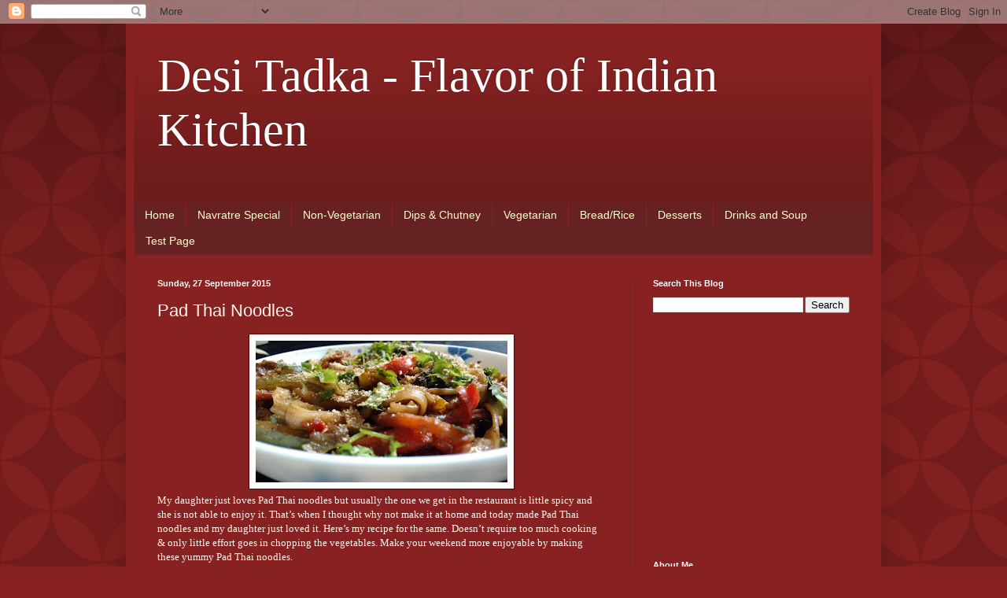

--- FILE ---
content_type: text/html; charset=UTF-8
request_url: https://desitadka2014.blogspot.com/2015/09/pad-thai-noodles.html
body_size: 16184
content:
<!DOCTYPE html>
<html class='v2' dir='ltr' xmlns='http://www.w3.org/1999/xhtml' xmlns:b='http://www.google.com/2005/gml/b' xmlns:data='http://www.google.com/2005/gml/data' xmlns:expr='http://www.google.com/2005/gml/expr'>
<head>
<link href='https://www.blogger.com/static/v1/widgets/335934321-css_bundle_v2.css' rel='stylesheet' type='text/css'/>
<meta content='width=1100' name='viewport'/>
<meta content='text/html; charset=UTF-8' http-equiv='Content-Type'/>
<meta content='blogger' name='generator'/>
<link href='https://desitadka2014.blogspot.com/favicon.ico' rel='icon' type='image/x-icon'/>
<link href='http://desitadka2014.blogspot.com/2015/09/pad-thai-noodles.html' rel='canonical'/>
<link rel="alternate" type="application/atom+xml" title="Desi Tadka - Flavor of Indian Kitchen - Atom" href="https://desitadka2014.blogspot.com/feeds/posts/default" />
<link rel="alternate" type="application/rss+xml" title="Desi Tadka - Flavor of Indian Kitchen - RSS" href="https://desitadka2014.blogspot.com/feeds/posts/default?alt=rss" />
<link rel="service.post" type="application/atom+xml" title="Desi Tadka - Flavor of Indian Kitchen - Atom" href="https://www.blogger.com/feeds/2547407454007730956/posts/default" />

<link rel="alternate" type="application/atom+xml" title="Desi Tadka - Flavor of Indian Kitchen - Atom" href="https://desitadka2014.blogspot.com/feeds/2311397299676317313/comments/default" />
<!--Can't find substitution for tag [blog.ieCssRetrofitLinks]-->
<link href='https://blogger.googleusercontent.com/img/b/R29vZ2xl/AVvXsEg5IMhFbt9_IvfAMPcqCz2w9ZgDXArctN3dcBVMTSXrlaUzpQneB8Yoxn91yWOLVIXzB3EKz_d0J2O3Y8RcBLKziofXWLGRRlWGuySdvTq4IW_h4V3eiObXBO_j7qCWbc_L97yHJE4tykad/s320/IMG_20150920_203600372.jpg' rel='image_src'/>
<meta content='http://desitadka2014.blogspot.com/2015/09/pad-thai-noodles.html' property='og:url'/>
<meta content='Pad Thai Noodles' property='og:title'/>
<meta content='This blog is for people who have passion for cooking.' property='og:description'/>
<meta content='https://blogger.googleusercontent.com/img/b/R29vZ2xl/AVvXsEg5IMhFbt9_IvfAMPcqCz2w9ZgDXArctN3dcBVMTSXrlaUzpQneB8Yoxn91yWOLVIXzB3EKz_d0J2O3Y8RcBLKziofXWLGRRlWGuySdvTq4IW_h4V3eiObXBO_j7qCWbc_L97yHJE4tykad/w1200-h630-p-k-no-nu/IMG_20150920_203600372.jpg' property='og:image'/>
<title>Desi Tadka - Flavor of Indian Kitchen: Pad Thai Noodles</title>
<style id='page-skin-1' type='text/css'><!--
/*
-----------------------------------------------
Blogger Template Style
Name:     Simple
Designer: Blogger
URL:      www.blogger.com
----------------------------------------------- */
/* Content
----------------------------------------------- */
body {
font: normal normal 12px Arial, Tahoma, Helvetica, FreeSans, sans-serif;
color: #fff5ee;
background: #882222 url(//themes.googleusercontent.com/image?id=0BwVBOzw_-hbMODkzNDVjYTEtYzNiYi00YjRkLThkZjAtOGM0MGI5NzRhZjM4) repeat scroll top left;
padding: 0 40px 40px 40px;
}
html body .region-inner {
min-width: 0;
max-width: 100%;
width: auto;
}
h2 {
font-size: 22px;
}
a:link {
text-decoration:none;
color: #ffffcc;
}
a:visited {
text-decoration:none;
color: #ddbb99;
}
a:hover {
text-decoration:underline;
color: #ffffff;
}
.body-fauxcolumn-outer .fauxcolumn-inner {
background: transparent none repeat scroll top left;
_background-image: none;
}
.body-fauxcolumn-outer .cap-top {
position: absolute;
z-index: 1;
height: 400px;
width: 100%;
}
.body-fauxcolumn-outer .cap-top .cap-left {
width: 100%;
background: transparent url(//www.blogblog.com/1kt/simple/gradients_deep.png) repeat-x scroll top left;
_background-image: none;
}
.content-outer {
-moz-box-shadow: 0 0 40px rgba(0, 0, 0, .15);
-webkit-box-shadow: 0 0 5px rgba(0, 0, 0, .15);
-goog-ms-box-shadow: 0 0 10px #333333;
box-shadow: 0 0 40px rgba(0, 0, 0, .15);
margin-bottom: 1px;
}
.content-inner {
padding: 10px 10px;
}
.content-inner {
background-color: #882222;
}
/* Header
----------------------------------------------- */
.header-outer {
background: transparent url(//www.blogblog.com/1kt/simple/gradients_deep.png) repeat-x scroll 0 -400px;
_background-image: none;
}
.Header h1 {
font: normal normal 60px Georgia, Utopia, 'Palatino Linotype', Palatino, serif;
color: #ffffff;
text-shadow: -1px -1px 1px rgba(0, 0, 0, .2);
}
.Header h1 a {
color: #ffffff;
}
.Header .description {
font-size: 140%;
color: #ffffff;
}
.header-inner .Header .titlewrapper {
padding: 22px 30px;
}
.header-inner .Header .descriptionwrapper {
padding: 0 30px;
}
/* Tabs
----------------------------------------------- */
.tabs-inner .section:first-child {
border-top: 0 solid #772222;
}
.tabs-inner .section:first-child ul {
margin-top: -0;
border-top: 0 solid #772222;
border-left: 0 solid #772222;
border-right: 0 solid #772222;
}
.tabs-inner .widget ul {
background: #662222 none repeat-x scroll 0 -800px;
_background-image: none;
border-bottom: 1px solid #772222;
margin-top: 1px;
margin-left: -30px;
margin-right: -30px;
}
.tabs-inner .widget li a {
display: inline-block;
padding: .6em 1em;
font: normal normal 14px Arial, Tahoma, Helvetica, FreeSans, sans-serif;
color: #ffffcc;
border-left: 1px solid #882222;
border-right: 0 solid #772222;
}
.tabs-inner .widget li:first-child a {
border-left: none;
}
.tabs-inner .widget li.selected a, .tabs-inner .widget li a:hover {
color: #ffffff;
background-color: #552222;
text-decoration: none;
}
/* Columns
----------------------------------------------- */
.main-outer {
border-top: 0 solid #772222;
}
.fauxcolumn-left-outer .fauxcolumn-inner {
border-right: 1px solid #772222;
}
.fauxcolumn-right-outer .fauxcolumn-inner {
border-left: 1px solid #772222;
}
/* Headings
----------------------------------------------- */
div.widget > h2,
div.widget h2.title {
margin: 0 0 1em 0;
font: normal bold 11px Arial, Tahoma, Helvetica, FreeSans, sans-serif;
color: #ffffff;
}
/* Widgets
----------------------------------------------- */
.widget .zippy {
color: #999999;
text-shadow: 2px 2px 1px rgba(0, 0, 0, .1);
}
.widget .popular-posts ul {
list-style: none;
}
/* Posts
----------------------------------------------- */
h2.date-header {
font: normal bold 11px Arial, Tahoma, Helvetica, FreeSans, sans-serif;
}
.date-header span {
background-color: transparent;
color: #fff5ee;
padding: inherit;
letter-spacing: inherit;
margin: inherit;
}
.main-inner {
padding-top: 30px;
padding-bottom: 30px;
}
.main-inner .column-center-inner {
padding: 0 15px;
}
.main-inner .column-center-inner .section {
margin: 0 15px;
}
.post {
margin: 0 0 25px 0;
}
h3.post-title, .comments h4 {
font: normal normal 22px Arial, Tahoma, Helvetica, FreeSans, sans-serif;
margin: .75em 0 0;
}
.post-body {
font-size: 110%;
line-height: 1.4;
position: relative;
}
.post-body img, .post-body .tr-caption-container, .Profile img, .Image img,
.BlogList .item-thumbnail img {
padding: 4px;
background: #ffffff;
border: 1px solid #660000;
-moz-box-shadow: 1px 1px 5px rgba(0, 0, 0, .1);
-webkit-box-shadow: 1px 1px 5px rgba(0, 0, 0, .1);
box-shadow: 1px 1px 5px rgba(0, 0, 0, .1);
}
.post-body img, .post-body .tr-caption-container {
padding: 8px;
}
.post-body .tr-caption-container {
color: #333333;
}
.post-body .tr-caption-container img {
padding: 0;
background: transparent;
border: none;
-moz-box-shadow: 0 0 0 rgba(0, 0, 0, .1);
-webkit-box-shadow: 0 0 0 rgba(0, 0, 0, .1);
box-shadow: 0 0 0 rgba(0, 0, 0, .1);
}
.post-header {
margin: 0 0 1.5em;
line-height: 1.6;
font-size: 90%;
}
.post-footer {
margin: 20px -2px 0;
padding: 5px 10px;
color: #eeddcc;
background-color: #772222;
border-bottom: 1px solid transparent;
line-height: 1.6;
font-size: 90%;
}
#comments .comment-author {
padding-top: 1.5em;
border-top: 1px solid #772222;
background-position: 0 1.5em;
}
#comments .comment-author:first-child {
padding-top: 0;
border-top: none;
}
.avatar-image-container {
margin: .2em 0 0;
}
#comments .avatar-image-container img {
border: 1px solid #660000;
}
/* Comments
----------------------------------------------- */
.comments .comments-content .icon.blog-author {
background-repeat: no-repeat;
background-image: url([data-uri]);
}
.comments .comments-content .loadmore a {
border-top: 1px solid #999999;
border-bottom: 1px solid #999999;
}
.comments .comment-thread.inline-thread {
background-color: #772222;
}
.comments .continue {
border-top: 2px solid #999999;
}
/* Accents
---------------------------------------------- */
.section-columns td.columns-cell {
border-left: 1px solid #772222;
}
.blog-pager {
background: transparent none no-repeat scroll top center;
}
.blog-pager-older-link, .home-link,
.blog-pager-newer-link {
background-color: #882222;
padding: 5px;
}
.footer-outer {
border-top: 0 dashed #bbbbbb;
}
/* Mobile
----------------------------------------------- */
body.mobile  {
background-size: auto;
}
.mobile .body-fauxcolumn-outer {
background: transparent none repeat scroll top left;
}
.mobile .body-fauxcolumn-outer .cap-top {
background-size: 100% auto;
}
.mobile .content-outer {
-webkit-box-shadow: 0 0 3px rgba(0, 0, 0, .15);
box-shadow: 0 0 3px rgba(0, 0, 0, .15);
}
.mobile .tabs-inner .widget ul {
margin-left: 0;
margin-right: 0;
}
.mobile .post {
margin: 0;
}
.mobile .main-inner .column-center-inner .section {
margin: 0;
}
.mobile .date-header span {
padding: 0.1em 10px;
margin: 0 -10px;
}
.mobile h3.post-title {
margin: 0;
}
.mobile .blog-pager {
background: transparent none no-repeat scroll top center;
}
.mobile .footer-outer {
border-top: none;
}
.mobile .main-inner, .mobile .footer-inner {
background-color: #882222;
}
.mobile-index-contents {
color: #fff5ee;
}
.mobile-link-button {
background-color: #ffffcc;
}
.mobile-link-button a:link, .mobile-link-button a:visited {
color: #882222;
}
.mobile .tabs-inner .section:first-child {
border-top: none;
}
.mobile .tabs-inner .PageList .widget-content {
background-color: #552222;
color: #ffffff;
border-top: 1px solid #772222;
border-bottom: 1px solid #772222;
}
.mobile .tabs-inner .PageList .widget-content .pagelist-arrow {
border-left: 1px solid #772222;
}

--></style>
<style id='template-skin-1' type='text/css'><!--
body {
min-width: 960px;
}
.content-outer, .content-fauxcolumn-outer, .region-inner {
min-width: 960px;
max-width: 960px;
_width: 960px;
}
.main-inner .columns {
padding-left: 0px;
padding-right: 310px;
}
.main-inner .fauxcolumn-center-outer {
left: 0px;
right: 310px;
/* IE6 does not respect left and right together */
_width: expression(this.parentNode.offsetWidth -
parseInt("0px") -
parseInt("310px") + 'px');
}
.main-inner .fauxcolumn-left-outer {
width: 0px;
}
.main-inner .fauxcolumn-right-outer {
width: 310px;
}
.main-inner .column-left-outer {
width: 0px;
right: 100%;
margin-left: -0px;
}
.main-inner .column-right-outer {
width: 310px;
margin-right: -310px;
}
#layout {
min-width: 0;
}
#layout .content-outer {
min-width: 0;
width: 800px;
}
#layout .region-inner {
min-width: 0;
width: auto;
}
--></style>
<link href='https://www.blogger.com/dyn-css/authorization.css?targetBlogID=2547407454007730956&amp;zx=60152e9a-dbde-4abf-be45-b92d6f8c3477' media='none' onload='if(media!=&#39;all&#39;)media=&#39;all&#39;' rel='stylesheet'/><noscript><link href='https://www.blogger.com/dyn-css/authorization.css?targetBlogID=2547407454007730956&amp;zx=60152e9a-dbde-4abf-be45-b92d6f8c3477' rel='stylesheet'/></noscript>
<meta name='google-adsense-platform-account' content='ca-host-pub-1556223355139109'/>
<meta name='google-adsense-platform-domain' content='blogspot.com'/>

<!-- data-ad-client=ca-pub-4422897276449999 -->

</head>
<body class='loading variant-deep'>
<div class='navbar section' id='navbar' name='Navbar'><div class='widget Navbar' data-version='1' id='Navbar1'><script type="text/javascript">
    function setAttributeOnload(object, attribute, val) {
      if(window.addEventListener) {
        window.addEventListener('load',
          function(){ object[attribute] = val; }, false);
      } else {
        window.attachEvent('onload', function(){ object[attribute] = val; });
      }
    }
  </script>
<div id="navbar-iframe-container"></div>
<script type="text/javascript" src="https://apis.google.com/js/platform.js"></script>
<script type="text/javascript">
      gapi.load("gapi.iframes:gapi.iframes.style.bubble", function() {
        if (gapi.iframes && gapi.iframes.getContext) {
          gapi.iframes.getContext().openChild({
              url: 'https://www.blogger.com/navbar/2547407454007730956?po\x3d2311397299676317313\x26origin\x3dhttps://desitadka2014.blogspot.com',
              where: document.getElementById("navbar-iframe-container"),
              id: "navbar-iframe"
          });
        }
      });
    </script><script type="text/javascript">
(function() {
var script = document.createElement('script');
script.type = 'text/javascript';
script.src = '//pagead2.googlesyndication.com/pagead/js/google_top_exp.js';
var head = document.getElementsByTagName('head')[0];
if (head) {
head.appendChild(script);
}})();
</script>
</div></div>
<div class='body-fauxcolumns'>
<div class='fauxcolumn-outer body-fauxcolumn-outer'>
<div class='cap-top'>
<div class='cap-left'></div>
<div class='cap-right'></div>
</div>
<div class='fauxborder-left'>
<div class='fauxborder-right'></div>
<div class='fauxcolumn-inner'>
</div>
</div>
<div class='cap-bottom'>
<div class='cap-left'></div>
<div class='cap-right'></div>
</div>
</div>
</div>
<div class='content'>
<div class='content-fauxcolumns'>
<div class='fauxcolumn-outer content-fauxcolumn-outer'>
<div class='cap-top'>
<div class='cap-left'></div>
<div class='cap-right'></div>
</div>
<div class='fauxborder-left'>
<div class='fauxborder-right'></div>
<div class='fauxcolumn-inner'>
</div>
</div>
<div class='cap-bottom'>
<div class='cap-left'></div>
<div class='cap-right'></div>
</div>
</div>
</div>
<div class='content-outer'>
<div class='content-cap-top cap-top'>
<div class='cap-left'></div>
<div class='cap-right'></div>
</div>
<div class='fauxborder-left content-fauxborder-left'>
<div class='fauxborder-right content-fauxborder-right'></div>
<div class='content-inner'>
<header>
<div class='header-outer'>
<div class='header-cap-top cap-top'>
<div class='cap-left'></div>
<div class='cap-right'></div>
</div>
<div class='fauxborder-left header-fauxborder-left'>
<div class='fauxborder-right header-fauxborder-right'></div>
<div class='region-inner header-inner'>
<div class='header section' id='header' name='Header'><div class='widget Header' data-version='1' id='Header1'>
<div id='header-inner'>
<div class='titlewrapper'>
<h1 class='title'>
<a href='https://desitadka2014.blogspot.com/'>
Desi Tadka - Flavor of Indian Kitchen
</a>
</h1>
</div>
<div class='descriptionwrapper'>
<p class='description'><span>
</span></p>
</div>
</div>
</div></div>
</div>
</div>
<div class='header-cap-bottom cap-bottom'>
<div class='cap-left'></div>
<div class='cap-right'></div>
</div>
</div>
</header>
<div class='tabs-outer'>
<div class='tabs-cap-top cap-top'>
<div class='cap-left'></div>
<div class='cap-right'></div>
</div>
<div class='fauxborder-left tabs-fauxborder-left'>
<div class='fauxborder-right tabs-fauxborder-right'></div>
<div class='region-inner tabs-inner'>
<div class='tabs section' id='crosscol' name='Cross-column'><div class='widget PageList' data-version='1' id='PageList1'>
<h2>Pages</h2>
<div class='widget-content'>
<ul>
<li>
<a href='https://desitadka2014.blogspot.com/'>Home</a>
</li>
<li>
<a href='https://desitadka2014.blogspot.com/p/navrate-special.html'>Navratre Special</a>
</li>
<li>
<a href='https://desitadka2014.blogspot.com/p/blog-page.html'>Non-Vegetarian</a>
</li>
<li>
<a href='https://desitadka2014.blogspot.com/p/eggetarian.html'>Dips &amp; Chutney</a>
</li>
<li>
<a href='https://desitadka2014.blogspot.com/p/vegetarian.html'>Vegetarian</a>
</li>
<li>
<a href='https://desitadka2014.blogspot.com/p/sea-food.html'>Bread/Rice</a>
</li>
<li>
<a href='https://desitadka2014.blogspot.com/p/desserts.html'>Desserts</a>
</li>
<li>
<a href='https://desitadka2014.blogspot.com/p/drinks.html'>Drinks and Soup</a>
</li>
<li>
<a href='https://desitadka2014.blogspot.com/p/test-page.html'>Test Page</a>
</li>
</ul>
<div class='clear'></div>
</div>
</div></div>
<div class='tabs no-items section' id='crosscol-overflow' name='Cross-Column 2'></div>
</div>
</div>
<div class='tabs-cap-bottom cap-bottom'>
<div class='cap-left'></div>
<div class='cap-right'></div>
</div>
</div>
<div class='main-outer'>
<div class='main-cap-top cap-top'>
<div class='cap-left'></div>
<div class='cap-right'></div>
</div>
<div class='fauxborder-left main-fauxborder-left'>
<div class='fauxborder-right main-fauxborder-right'></div>
<div class='region-inner main-inner'>
<div class='columns fauxcolumns'>
<div class='fauxcolumn-outer fauxcolumn-center-outer'>
<div class='cap-top'>
<div class='cap-left'></div>
<div class='cap-right'></div>
</div>
<div class='fauxborder-left'>
<div class='fauxborder-right'></div>
<div class='fauxcolumn-inner'>
</div>
</div>
<div class='cap-bottom'>
<div class='cap-left'></div>
<div class='cap-right'></div>
</div>
</div>
<div class='fauxcolumn-outer fauxcolumn-left-outer'>
<div class='cap-top'>
<div class='cap-left'></div>
<div class='cap-right'></div>
</div>
<div class='fauxborder-left'>
<div class='fauxborder-right'></div>
<div class='fauxcolumn-inner'>
</div>
</div>
<div class='cap-bottom'>
<div class='cap-left'></div>
<div class='cap-right'></div>
</div>
</div>
<div class='fauxcolumn-outer fauxcolumn-right-outer'>
<div class='cap-top'>
<div class='cap-left'></div>
<div class='cap-right'></div>
</div>
<div class='fauxborder-left'>
<div class='fauxborder-right'></div>
<div class='fauxcolumn-inner'>
</div>
</div>
<div class='cap-bottom'>
<div class='cap-left'></div>
<div class='cap-right'></div>
</div>
</div>
<!-- corrects IE6 width calculation -->
<div class='columns-inner'>
<div class='column-center-outer'>
<div class='column-center-inner'>
<div class='main section' id='main' name='Main'><div class='widget Blog' data-version='1' id='Blog1'>
<div class='blog-posts hfeed'>

          <div class="date-outer">
        
<h2 class='date-header'><span>Sunday, 27 September 2015</span></h2>

          <div class="date-posts">
        
<div class='post-outer'>
<div class='post hentry' itemprop='blogPost' itemscope='itemscope' itemtype='http://schema.org/BlogPosting'>
<meta content='https://blogger.googleusercontent.com/img/b/R29vZ2xl/AVvXsEg5IMhFbt9_IvfAMPcqCz2w9ZgDXArctN3dcBVMTSXrlaUzpQneB8Yoxn91yWOLVIXzB3EKz_d0J2O3Y8RcBLKziofXWLGRRlWGuySdvTq4IW_h4V3eiObXBO_j7qCWbc_L97yHJE4tykad/s320/IMG_20150920_203600372.jpg' itemprop='image_url'/>
<meta content='2547407454007730956' itemprop='blogId'/>
<meta content='2311397299676317313' itemprop='postId'/>
<a name='2311397299676317313'></a>
<h3 class='post-title entry-title' itemprop='name'>
Pad Thai Noodles
</h3>
<div class='post-header'>
<div class='post-header-line-1'></div>
</div>
<div class='post-body entry-content' id='post-body-2311397299676317313' itemprop='description articleBody'>
<div dir="ltr" style="text-align: left;" trbidi="on">
<div class="separator" style="clear: both; text-align: center;">
<a href="https://blogger.googleusercontent.com/img/b/R29vZ2xl/AVvXsEg5IMhFbt9_IvfAMPcqCz2w9ZgDXArctN3dcBVMTSXrlaUzpQneB8Yoxn91yWOLVIXzB3EKz_d0J2O3Y8RcBLKziofXWLGRRlWGuySdvTq4IW_h4V3eiObXBO_j7qCWbc_L97yHJE4tykad/s1600/IMG_20150920_203600372.jpg" imageanchor="1" style="margin-left: 1em; margin-right: 1em;"><img border="0" height="180" src="https://blogger.googleusercontent.com/img/b/R29vZ2xl/AVvXsEg5IMhFbt9_IvfAMPcqCz2w9ZgDXArctN3dcBVMTSXrlaUzpQneB8Yoxn91yWOLVIXzB3EKz_d0J2O3Y8RcBLKziofXWLGRRlWGuySdvTq4IW_h4V3eiObXBO_j7qCWbc_L97yHJE4tykad/s320/IMG_20150920_203600372.jpg" width="320" /></a></div>
<span lang="EN-US"><span style="font-family: Calibri;">My daughter just loves Pad Thai noodles
but usually the one we get in the restaurant is little spicy and she is not
able to enjoy it. That&#8217;s when I thought why not make it at home and today made
Pad Thai noodles and my daughter just loved it. Here&#8217;s my recipe for the same. Doesn&#8217;t
require too much cooking &amp; only little effort goes in chopping the
vegetables. Make your weekend more enjoyable by making these yummy Pad Thai noodles.<o:p></o:p></span></span><br />
<strong><span lang="EN-US" style="border: 1pt windowtext; font-family: &quot;Calibri&quot;,sans-serif; font-size: 12pt; mso-bidi-font-size: 11.0pt; mso-border-alt: none windowtext 0cm; padding: 0cm;"></span></strong><br />
<a name="more"></a><br />
<br />
<a href="https://blogger.googleusercontent.com/img/b/R29vZ2xl/AVvXsEhTS-bptz5Gy0wknQgdXNNhD7WeJvgroNqGjQTT_wnBK0olg1nVfCESxlbgLxZMoBQVEWe68PwnBCTpt0Tt-3x04f3FZ2hAMZr5kfFG2lg8F-BzliW3c7zwYQFp6EnMOPkCSgFzESt6xp6f/s1600/IMG_20150920_200711277_HDR.jpg" imageanchor="1" style="clear: right; float: right; margin-bottom: 1em; margin-left: 1em;"><img border="0" height="112" src="https://blogger.googleusercontent.com/img/b/R29vZ2xl/AVvXsEhTS-bptz5Gy0wknQgdXNNhD7WeJvgroNqGjQTT_wnBK0olg1nVfCESxlbgLxZMoBQVEWe68PwnBCTpt0Tt-3x04f3FZ2hAMZr5kfFG2lg8F-BzliW3c7zwYQFp6EnMOPkCSgFzESt6xp6f/s200/IMG_20150920_200711277_HDR.jpg" width="200" /></a><strong><span lang="EN-US" style="border: 1pt windowtext; font-family: &quot;Calibri&quot;,sans-serif; font-size: 12pt; mso-bidi-font-size: 11.0pt; mso-border-alt: none windowtext 0cm; padding: 0cm;">Ingredients:<o:p></o:p></span></strong><br />
<span lang="EN-US" style="border: 1pt windowtext; mso-bidi-font-weight: bold; mso-border-alt: none windowtext 0cm; padding: 0cm;"><span style="font-family: Calibri;">150-200 gms Pad Thai (Boiled)</span></span><span style="font-family: Calibri;"><span lang="EN-US" style="border: 1pt windowtext; mso-bidi-font-weight: bold; mso-border-alt: none windowtext 0cm; padding: 0cm;">1 </span><span lang="EN-US" style="mso-bidi-font-weight: bold;">large size
Green Capsicum (chopped)<o:p></o:p></span></span><br />
<span lang="EN-US" style="mso-bidi-font-weight: bold;"><span style="font-family: Calibri;">1 medium size Red Capsicum (chopped)<o:p></o:p></span></span><br />
<span lang="EN-US" style="mso-bidi-font-weight: bold;"><span style="font-family: Calibri;">1 medium size Yellow Capsicum (chopped)<o:p></o:p></span></span><br />
<span lang="EN-US" style="mso-bidi-font-weight: bold;"><span style="font-family: Calibri;">5-6 Button Mushroom sliced<o:p></o:p></span></span><br />
<a href="https://blogger.googleusercontent.com/img/b/R29vZ2xl/AVvXsEieQhqkwUb9Oo5mnVqYG4s-OxzkL9eeLIkRdGw7L0m56Rd_GWg25pXIHO1xPrM0LatgZVUU9pfU5nWYd9dPHUse5w4HkhA2_LRjpnUvKKlp3dLnOFjIp9eD3IxqelAM6nRZ6upDIbSsiC4l/s1600/IMG_20150920_200942403.jpg" imageanchor="1" style="clear: right; float: right; margin-bottom: 1em; margin-left: 1em;"><img border="0" height="112" src="https://blogger.googleusercontent.com/img/b/R29vZ2xl/AVvXsEieQhqkwUb9Oo5mnVqYG4s-OxzkL9eeLIkRdGw7L0m56Rd_GWg25pXIHO1xPrM0LatgZVUU9pfU5nWYd9dPHUse5w4HkhA2_LRjpnUvKKlp3dLnOFjIp9eD3IxqelAM6nRZ6upDIbSsiC4l/s200/IMG_20150920_200942403.jpg" width="200" /></a><span lang="EN-US" style="mso-bidi-font-weight: bold;"><span style="font-family: Calibri;">2 Carrot (cut in thin strips)<o:p></o:p></span></span><br />
<span lang="EN-US" style="mso-bidi-font-weight: bold;"><span style="font-family: Calibri;">1 Red chilly <o:p></o:p></span></span><br />
<span lang="EN-US" style="mso-bidi-font-weight: bold;"><span style="font-family: Calibri;">4-5 Spring Onion with stalk<o:p></o:p></span></span><br />
<span lang="EN-US" style="mso-bidi-font-weight: bold;"><span style="font-family: Calibri;">5-6 Garlic (chopped)<o:p></o:p></span></span><br />
<span lang="EN-US" style="mso-bidi-font-weight: bold;"><span style="font-family: Calibri;">2 tbs Oil<o:p></o:p></span></span><br />
<span lang="EN-US" style="mso-bidi-font-weight: bold;"><span style="font-family: Calibri;">Salt to taste <o:p></o:p></span></span><br />
<span lang="EN-US" style="mso-bidi-font-weight: bold;"><span style="font-family: Calibri;">2 tbs Soy Sauce<o:p></o:p></span></span><br />
<a href="https://blogger.googleusercontent.com/img/b/R29vZ2xl/AVvXsEglb7iuDEyLsY_3wfRsxUVg-3fVOz3S8e2cxYpDp91uannhrPQKaWuTKP1ynQRiJntVz90kqM7uQd0fdJhfoTC3MdeaIXAV0vOP3P7OEtQwNM9_D2Lv0pdCFLaYk7JA0_UINf4I6G6t21W7/s1600/IMG_20150920_201453068.jpg" imageanchor="1" style="clear: right; float: right; margin-bottom: 1em; margin-left: 1em;"><img border="0" height="112" src="https://blogger.googleusercontent.com/img/b/R29vZ2xl/AVvXsEglb7iuDEyLsY_3wfRsxUVg-3fVOz3S8e2cxYpDp91uannhrPQKaWuTKP1ynQRiJntVz90kqM7uQd0fdJhfoTC3MdeaIXAV0vOP3P7OEtQwNM9_D2Lv0pdCFLaYk7JA0_UINf4I6G6t21W7/s200/IMG_20150920_201453068.jpg" width="200" /></a><span lang="EN-US" style="mso-bidi-font-weight: bold;"><span style="font-family: Calibri;">2 tbs Sugar</span></span><br />
<span lang="EN-US" style="mso-bidi-font-weight: bold;"><span style="font-family: Calibri;">3 tbs Roasted Peanuts (grounded)<o:p></o:p></span></span><br />
<span lang="EN-US" style="mso-bidi-font-weight: bold;"><span style="font-family: Calibri;">1 tbs Lemon Juice<o:p></o:p></span></span><br />
<b style="mso-bidi-font-weight: normal;"><span lang="EN-US" style="font-size: 12pt; mso-bidi-font-size: 11.0pt; mso-fareast-font-family: &quot;Times New Roman&quot;;"><span style="font-family: Calibri;"></span></span></b><br />
<b style="mso-bidi-font-weight: normal;"><span lang="EN-US" style="font-size: 12pt; mso-bidi-font-size: 11.0pt; mso-fareast-font-family: &quot;Times New Roman&quot;;"><span style="font-family: Calibri;"></span></span></b><br />
<b style="mso-bidi-font-weight: normal;"><span lang="EN-US" style="font-size: 12pt; mso-bidi-font-size: 11.0pt; mso-fareast-font-family: &quot;Times New Roman&quot;;"></span></b><br />
<b style="mso-bidi-font-weight: normal;"><span lang="EN-US" style="font-size: 12pt; mso-bidi-font-size: 11.0pt; mso-fareast-font-family: &quot;Times New Roman&quot;;"><span style="font-family: Calibri;">Directions:<o:p></o:p></span></span></b><br />
<span lang="EN-US" style="font-family: Symbol; mso-bidi-font-family: Symbol; mso-fareast-font-family: Symbol;"><span style="mso-list: Ignore;">&#183;<span style="font-size-adjust: none; font-stretch: normal; font: 7pt/normal &quot;Times New Roman&quot;;">&nbsp;&nbsp;&nbsp;&nbsp;&nbsp;&nbsp;&nbsp;&nbsp;
</span></span></span><!--[endif]--><span lang="EN-US" style="mso-fareast-font-family: &quot;Times New Roman&quot;;"><span style="font-family: Calibri;">Heat 2-3 tablespoon of oil in a pan and add chopped garlic
in it. Fry for 30secs<o:p></o:p></span></span><br />
<span lang="EN-US" style="font-family: Symbol; mso-bidi-font-family: Symbol; mso-fareast-font-family: Symbol;"><span style="mso-list: Ignore;">&#183;<span style="font-size-adjust: none; font-stretch: normal; font: 7pt/normal &quot;Times New Roman&quot;;">&nbsp;&nbsp;&nbsp;&nbsp;&nbsp;&nbsp;&nbsp;&nbsp;
</span></span></span><!--[endif]--><span lang="EN-US" style="mso-fareast-font-family: &quot;Times New Roman&quot;;"><span style="font-family: Calibri;">Add chopped green capsicum, red capsicum, yellow capsicum, sliced
button mushroom, thin strips of carrot. Mix them together and fry for a minute<o:p></o:p></span></span><br />
<span lang="EN-US" style="font-family: Symbol; mso-bidi-font-family: Symbol; mso-fareast-font-family: Symbol;"><span style="mso-list: Ignore;">&#183;<span style="font-size-adjust: none; font-stretch: normal; font: 7pt/normal &quot;Times New Roman&quot;;">&nbsp;&nbsp;&nbsp;&nbsp;&nbsp;&nbsp;&nbsp;&nbsp;
</span></span></span><!--[endif]--><span lang="EN-US" style="mso-fareast-font-family: &quot;Times New Roman&quot;;"><span style="font-family: Calibri;">Add soy sauce, salt, sugar and pad thai noodles. Mix them
together. Heat it for 3-4 mins<o:p></o:p></span></span><br />
<span lang="EN-US" style="font-family: Symbol; mso-bidi-font-family: Symbol; mso-fareast-font-family: Symbol;"><span style="mso-list: Ignore;">&#183;<span style="font-size-adjust: none; font-stretch: normal; font: 7pt/normal &quot;Times New Roman&quot;;">&nbsp;&nbsp;&nbsp;&nbsp;&nbsp;&nbsp;&nbsp;&nbsp;
</span></span></span><!--[endif]--><span lang="EN-US" style="mso-fareast-font-family: &quot;Times New Roman&quot;;"><span style="font-family: Calibri;">Add spring onions and crushed roasted peanut. Don&#8217;t use all
the crushed peanut, leave some aside for garnishing. Mix them together and heat
for 1 min more<o:p></o:p></span></span><br />
<span lang="EN-US" style="font-family: Symbol; mso-bidi-font-family: Symbol; mso-fareast-font-family: Symbol;"><span style="mso-list: Ignore;">&#183;<span style="font-size-adjust: none; font-stretch: normal; font: 7pt/normal &quot;Times New Roman&quot;;">&nbsp;&nbsp;&nbsp;&nbsp;&nbsp;&nbsp;&nbsp;&nbsp;
</span></span></span><!--[endif]--><span lang="EN-US" style="mso-fareast-font-family: &quot;Times New Roman&quot;;"><span style="font-family: Calibri;">Serve the Pad Thai in serving plate<o:p></o:p></span></span><br />
<span lang="EN-US" style="font-family: Symbol; mso-bidi-font-family: Symbol; mso-fareast-font-family: Symbol;"><span style="mso-list: Ignore;">&#183;<span style="font-size-adjust: none; font-stretch: normal; font: 7pt/normal &quot;Times New Roman&quot;;">&nbsp;&nbsp;&nbsp;&nbsp;&nbsp;&nbsp;&nbsp;&nbsp;
</span></span></span><!--[endif]--><span lang="EN-US" style="mso-fareast-font-family: &quot;Times New Roman&quot;;"><span style="font-family: Calibri;">Add lemon juice and garnish with&nbsp;remaining crushed roasted peanuts</span></span><br />
<div class="separator" style="clear: both; text-align: center;">
<a href="https://blogger.googleusercontent.com/img/b/R29vZ2xl/AVvXsEhS6-Z1ERc_pTVwoioiCckCiTFEGcRXfE7aR1zwfaG6ANE76IGuTiFhVL4RPpd0qL3Sl2Md6mHOVcK69wHvpl3F1RFZ97tIksQAIBeQrvNWu4YythNmQGh_I2MoepTy8nvm1pXDXYC47XmW/s1600/IMG_20150920_203541067.jpg" imageanchor="1" style="clear: left; float: left; margin-bottom: 1em; margin-right: 1em;"><img border="0" height="180" src="https://blogger.googleusercontent.com/img/b/R29vZ2xl/AVvXsEhS6-Z1ERc_pTVwoioiCckCiTFEGcRXfE7aR1zwfaG6ANE76IGuTiFhVL4RPpd0qL3Sl2Md6mHOVcK69wHvpl3F1RFZ97tIksQAIBeQrvNWu4YythNmQGh_I2MoepTy8nvm1pXDXYC47XmW/s320/IMG_20150920_203541067.jpg" width="320" /></a></div>
<div class="separator" style="clear: both; text-align: center;">
<a href="https://blogger.googleusercontent.com/img/b/R29vZ2xl/AVvXsEjFj8Y5eXgnStv1cghudMR-O_dVwBbA4tWrAk3CVIsrynuusJkdKcjcdTPCGXxUF9Vx81xXA8tZ5FCU36unC0H0vTfWqTSUbPEfENopz0b6IY5Jt8C1NAHaeZ3bsRLOMo8EQ4UUfFoEqQPz/s1600/IMG_20150920_203546584.jpg" imageanchor="1" style="margin-left: 1em; margin-right: 1em;"><img border="0" height="180" src="https://blogger.googleusercontent.com/img/b/R29vZ2xl/AVvXsEjFj8Y5eXgnStv1cghudMR-O_dVwBbA4tWrAk3CVIsrynuusJkdKcjcdTPCGXxUF9Vx81xXA8tZ5FCU36unC0H0vTfWqTSUbPEfENopz0b6IY5Jt8C1NAHaeZ3bsRLOMo8EQ4UUfFoEqQPz/s320/IMG_20150920_203546584.jpg" width="320" /></a></div>
<div class="separator" style="clear: both; text-align: center;">
<br /></div>
<span lang="EN-US" style="mso-fareast-font-family: &quot;Times New Roman&quot;;"></span><br />
<span lang="EN-US" style="mso-fareast-font-family: &quot;Times New Roman&quot;;"><span style="font-family: Calibri;"></span></span><br />
<span lang="EN-US" style="mso-fareast-font-family: &quot;Times New Roman&quot;;"><span style="font-family: Calibri;"><o:p></o:p></span></span><br />
<br />
<div class="MsoNormal" style="background: white; line-height: normal; margin: 0cm 0cm 0pt; mso-outline-level: 2;">
</div>
</div>
<div style='clear: both;'></div>
</div>
<div class='post-footer'>
<div class='post-footer-line post-footer-line-1'><span class='post-author vcard'>
Posted by
<span class='fn' itemprop='author' itemscope='itemscope' itemtype='http://schema.org/Person'>
<meta content='https://www.blogger.com/profile/11367295203771713207' itemprop='url'/>
<a class='g-profile' href='https://www.blogger.com/profile/11367295203771713207' rel='author' title='author profile'>
<span itemprop='name'>Desi Tadka</span>
</a>
</span>
</span>
<span class='post-timestamp'>
at
<meta content='http://desitadka2014.blogspot.com/2015/09/pad-thai-noodles.html' itemprop='url'/>
<a class='timestamp-link' href='https://desitadka2014.blogspot.com/2015/09/pad-thai-noodles.html' rel='bookmark' title='permanent link'><abbr class='published' itemprop='datePublished' title='2015-09-27T02:08:00-07:00'>02:08</abbr></a>
</span>
<span class='post-comment-link'>
</span>
<span class='post-icons'>
<span class='item-control blog-admin pid-973340874'>
<a href='https://www.blogger.com/post-edit.g?blogID=2547407454007730956&postID=2311397299676317313&from=pencil' title='Edit Post'>
<img alt='' class='icon-action' height='18' src='https://resources.blogblog.com/img/icon18_edit_allbkg.gif' width='18'/>
</a>
</span>
</span>
<div class='post-share-buttons goog-inline-block'>
<a class='goog-inline-block share-button sb-email' href='https://www.blogger.com/share-post.g?blogID=2547407454007730956&postID=2311397299676317313&target=email' target='_blank' title='Email This'><span class='share-button-link-text'>Email This</span></a><a class='goog-inline-block share-button sb-blog' href='https://www.blogger.com/share-post.g?blogID=2547407454007730956&postID=2311397299676317313&target=blog' onclick='window.open(this.href, "_blank", "height=270,width=475"); return false;' target='_blank' title='BlogThis!'><span class='share-button-link-text'>BlogThis!</span></a><a class='goog-inline-block share-button sb-twitter' href='https://www.blogger.com/share-post.g?blogID=2547407454007730956&postID=2311397299676317313&target=twitter' target='_blank' title='Share to X'><span class='share-button-link-text'>Share to X</span></a><a class='goog-inline-block share-button sb-facebook' href='https://www.blogger.com/share-post.g?blogID=2547407454007730956&postID=2311397299676317313&target=facebook' onclick='window.open(this.href, "_blank", "height=430,width=640"); return false;' target='_blank' title='Share to Facebook'><span class='share-button-link-text'>Share to Facebook</span></a><a class='goog-inline-block share-button sb-pinterest' href='https://www.blogger.com/share-post.g?blogID=2547407454007730956&postID=2311397299676317313&target=pinterest' target='_blank' title='Share to Pinterest'><span class='share-button-link-text'>Share to Pinterest</span></a>
</div>
</div>
<div class='post-footer-line post-footer-line-2'><span class='post-labels'>
</span>
</div>
<div class='post-footer-line post-footer-line-3'><span class='post-location'>
</span>
</div>
</div>
</div>
<div class='comments' id='comments'>
<a name='comments'></a>
<h4>No comments:</h4>
<div id='Blog1_comments-block-wrapper'>
<dl class='avatar-comment-indent' id='comments-block'>
</dl>
</div>
<p class='comment-footer'>
<div class='comment-form'>
<a name='comment-form'></a>
<h4 id='comment-post-message'>Post a Comment</h4>
<p>
</p>
<a href='https://www.blogger.com/comment/frame/2547407454007730956?po=2311397299676317313&hl=en-GB&saa=85391&origin=https://desitadka2014.blogspot.com' id='comment-editor-src'></a>
<iframe allowtransparency='true' class='blogger-iframe-colorize blogger-comment-from-post' frameborder='0' height='410px' id='comment-editor' name='comment-editor' src='' width='100%'></iframe>
<script src='https://www.blogger.com/static/v1/jsbin/2830521187-comment_from_post_iframe.js' type='text/javascript'></script>
<script type='text/javascript'>
      BLOG_CMT_createIframe('https://www.blogger.com/rpc_relay.html');
    </script>
</div>
</p>
</div>
</div>
<div class='inline-ad'>
<script type="text/javascript">
    google_ad_client = "ca-pub-4422897276449999";
    google_ad_host = "ca-host-pub-1556223355139109";
    google_ad_host_channel = "L0007";
    google_ad_slot = "6697215863";
    google_ad_width = 300;
    google_ad_height = 250;
</script>
<!-- desitadka2014_main_Blog1_300x250_as -->
<script type="text/javascript"
src="https://pagead2.googlesyndication.com/pagead/show_ads.js">
</script>
</div>

        </div></div>
      
</div>
<div class='blog-pager' id='blog-pager'>
<span id='blog-pager-newer-link'>
<a class='blog-pager-newer-link' href='https://desitadka2014.blogspot.com/2015/10/cabbage-cutlets.html' id='Blog1_blog-pager-newer-link' title='Newer Post'>Newer Post</a>
</span>
<span id='blog-pager-older-link'>
<a class='blog-pager-older-link' href='https://desitadka2014.blogspot.com/2015/09/chicken-keema-paratha.html' id='Blog1_blog-pager-older-link' title='Older Post'>Older Post</a>
</span>
<a class='home-link' href='https://desitadka2014.blogspot.com/'>Home</a>
</div>
<div class='clear'></div>
<div class='post-feeds'>
<div class='feed-links'>
Subscribe to:
<a class='feed-link' href='https://desitadka2014.blogspot.com/feeds/2311397299676317313/comments/default' target='_blank' type='application/atom+xml'>Post Comments (Atom)</a>
</div>
</div>
</div></div>
</div>
</div>
<div class='column-left-outer'>
<div class='column-left-inner'>
<aside>
</aside>
</div>
</div>
<div class='column-right-outer'>
<div class='column-right-inner'>
<aside>
<div class='sidebar section' id='sidebar-right-1'><div class='widget BlogSearch' data-version='1' id='BlogSearch1'>
<h2 class='title'>Search This Blog</h2>
<div class='widget-content'>
<div id='BlogSearch1_form'>
<form action='https://desitadka2014.blogspot.com/search' class='gsc-search-box' target='_top'>
<table cellpadding='0' cellspacing='0' class='gsc-search-box'>
<tbody>
<tr>
<td class='gsc-input'>
<input autocomplete='off' class='gsc-input' name='q' size='10' title='search' type='text' value=''/>
</td>
<td class='gsc-search-button'>
<input class='gsc-search-button' title='search' type='submit' value='Search'/>
</td>
</tr>
</tbody>
</table>
</form>
</div>
</div>
<div class='clear'></div>
</div><div class='widget AdSense' data-version='1' id='AdSense1'>
<div class='widget-content'>
<script type="text/javascript">
    google_ad_client = "ca-pub-4422897276449999";
    google_ad_host = "ca-host-pub-1556223355139109";
    google_ad_host_channel = "L0001";
    google_ad_slot = "8173949060";
    google_ad_width = 250;
    google_ad_height = 250;
</script>
<!-- desitadka2014_sidebar-right-1_AdSense1_250x250_as -->
<script type="text/javascript"
src="//pagead2.googlesyndication.com/pagead/show_ads.js">
</script>
<div class='clear'></div>
</div>
</div><div class='widget Profile' data-version='1' id='Profile1'>
<h2>About Me</h2>
<div class='widget-content'>
<a href='https://www.blogger.com/profile/11367295203771713207'><img alt='My photo' class='profile-img' height='53' src='//blogger.googleusercontent.com/img/b/R29vZ2xl/AVvXsEjOtYxjRum6zu65ZfT-vp_7gaMavmw4f8ipOaMikPDHSn3jToNMMVuTCsGFmp6BJXQQ7pQ7mEujPhp_Wl7N8zrfMFFddFzds0bct7YOTDN9l_JxmNqu_hEAGD4H0PChFVE/s1600/*' width='80'/></a>
<dl class='profile-datablock'>
<dt class='profile-data'>
<a class='profile-name-link g-profile' href='https://www.blogger.com/profile/11367295203771713207' rel='author' style='background-image: url(//www.blogger.com/img/logo-16.png);'>
Desi Tadka
</a>
</dt>
<dd class='profile-textblock'>Cooking is my passion. It allows me to be creative when I&#8217;m normally not. Anything I cook makes me feel good: desserts, lunch, dinner, or snacks. I&#8217;m most relaxed in the kitchen, apron on, and ingredients everywhere. </dd>
</dl>
<a class='profile-link' href='https://www.blogger.com/profile/11367295203771713207' rel='author'>View my complete profile</a>
<div class='clear'></div>
</div>
</div><div class='widget HTML' data-version='1' id='HTML1'>
<h2 class='title'>Chef at Large</h2>
<div class='widget-content'>
<ins data-revive-zoneid="5" data-revive-id="6d5c189654cfed15119e1992b832671d"></ins>
 <script async src="//gosocial.in/cal/medianet/www/delivery/asyncjs.php"></script>
</div>
<div class='clear'></div>
</div><div class='widget Subscribe' data-version='1' id='Subscribe1'>
<div style='white-space:nowrap'>
<h2 class='title'>Subscribe To</h2>
<div class='widget-content'>
<div class='subscribe-wrapper subscribe-type-POST'>
<div class='subscribe expanded subscribe-type-POST' id='SW_READER_LIST_Subscribe1POST' style='display:none;'>
<div class='top'>
<span class='inner' onclick='return(_SW_toggleReaderList(event, "Subscribe1POST"));'>
<img class='subscribe-dropdown-arrow' src='https://resources.blogblog.com/img/widgets/arrow_dropdown.gif'/>
<img align='absmiddle' alt='' border='0' class='feed-icon' src='https://resources.blogblog.com/img/icon_feed12.png'/>
Posts
</span>
<div class='feed-reader-links'>
<a class='feed-reader-link' href='https://www.netvibes.com/subscribe.php?url=https%3A%2F%2Fdesitadka2014.blogspot.com%2Ffeeds%2Fposts%2Fdefault' target='_blank'>
<img src='https://resources.blogblog.com/img/widgets/subscribe-netvibes.png'/>
</a>
<a class='feed-reader-link' href='https://add.my.yahoo.com/content?url=https%3A%2F%2Fdesitadka2014.blogspot.com%2Ffeeds%2Fposts%2Fdefault' target='_blank'>
<img src='https://resources.blogblog.com/img/widgets/subscribe-yahoo.png'/>
</a>
<a class='feed-reader-link' href='https://desitadka2014.blogspot.com/feeds/posts/default' target='_blank'>
<img align='absmiddle' class='feed-icon' src='https://resources.blogblog.com/img/icon_feed12.png'/>
                  Atom
                </a>
</div>
</div>
<div class='bottom'></div>
</div>
<div class='subscribe' id='SW_READER_LIST_CLOSED_Subscribe1POST' onclick='return(_SW_toggleReaderList(event, "Subscribe1POST"));'>
<div class='top'>
<span class='inner'>
<img class='subscribe-dropdown-arrow' src='https://resources.blogblog.com/img/widgets/arrow_dropdown.gif'/>
<span onclick='return(_SW_toggleReaderList(event, "Subscribe1POST"));'>
<img align='absmiddle' alt='' border='0' class='feed-icon' src='https://resources.blogblog.com/img/icon_feed12.png'/>
Posts
</span>
</span>
</div>
<div class='bottom'></div>
</div>
</div>
<div class='subscribe-wrapper subscribe-type-PER_POST'>
<div class='subscribe expanded subscribe-type-PER_POST' id='SW_READER_LIST_Subscribe1PER_POST' style='display:none;'>
<div class='top'>
<span class='inner' onclick='return(_SW_toggleReaderList(event, "Subscribe1PER_POST"));'>
<img class='subscribe-dropdown-arrow' src='https://resources.blogblog.com/img/widgets/arrow_dropdown.gif'/>
<img align='absmiddle' alt='' border='0' class='feed-icon' src='https://resources.blogblog.com/img/icon_feed12.png'/>
Comments
</span>
<div class='feed-reader-links'>
<a class='feed-reader-link' href='https://www.netvibes.com/subscribe.php?url=https%3A%2F%2Fdesitadka2014.blogspot.com%2Ffeeds%2F2311397299676317313%2Fcomments%2Fdefault' target='_blank'>
<img src='https://resources.blogblog.com/img/widgets/subscribe-netvibes.png'/>
</a>
<a class='feed-reader-link' href='https://add.my.yahoo.com/content?url=https%3A%2F%2Fdesitadka2014.blogspot.com%2Ffeeds%2F2311397299676317313%2Fcomments%2Fdefault' target='_blank'>
<img src='https://resources.blogblog.com/img/widgets/subscribe-yahoo.png'/>
</a>
<a class='feed-reader-link' href='https://desitadka2014.blogspot.com/feeds/2311397299676317313/comments/default' target='_blank'>
<img align='absmiddle' class='feed-icon' src='https://resources.blogblog.com/img/icon_feed12.png'/>
                  Atom
                </a>
</div>
</div>
<div class='bottom'></div>
</div>
<div class='subscribe' id='SW_READER_LIST_CLOSED_Subscribe1PER_POST' onclick='return(_SW_toggleReaderList(event, "Subscribe1PER_POST"));'>
<div class='top'>
<span class='inner'>
<img class='subscribe-dropdown-arrow' src='https://resources.blogblog.com/img/widgets/arrow_dropdown.gif'/>
<span onclick='return(_SW_toggleReaderList(event, "Subscribe1PER_POST"));'>
<img align='absmiddle' alt='' border='0' class='feed-icon' src='https://resources.blogblog.com/img/icon_feed12.png'/>
Comments
</span>
</span>
</div>
<div class='bottom'></div>
</div>
</div>
<div style='clear:both'></div>
</div>
</div>
<div class='clear'></div>
</div><div class='widget PopularPosts' data-version='1' id='PopularPosts1'>
<h2>Popular Posts</h2>
<div class='widget-content popular-posts'>
<ul>
<li>
<div class='item-content'>
<div class='item-thumbnail'>
<a href='https://desitadka2014.blogspot.com/2016/09/gobi-manchurian.html' target='_blank'>
<img alt='' border='0' src='https://blogger.googleusercontent.com/img/b/R29vZ2xl/AVvXsEgRM5LWJCugKhKywBCrBUjYLGouwPE0fxANy2Mb_McrfosZPaBJ_ABBdm91Laa7V93OXQ2-WPvoKrgAvoIrOBye_WYaHbfHmryPivoczFxQSiHmNi7_Vqilj7LNMdtABgFTkOYUobPEzkTy/w72-h72-p-k-no-nu/Gobi.jpg'/>
</a>
</div>
<div class='item-title'><a href='https://desitadka2014.blogspot.com/2016/09/gobi-manchurian.html'>Gobi Manchurian </a></div>
<div class='item-snippet'>    Gobi Manchurian is a popular street fast food and a perfect side dish for evening snack and side dish for dinner or lunch. I tried a ver...</div>
</div>
<div style='clear: both;'></div>
</li>
<li>
<div class='item-content'>
<div class='item-thumbnail'>
<a href='https://desitadka2014.blogspot.com/2014/03/fish-pasanda-masala.html' target='_blank'>
<img alt='' border='0' src='https://blogger.googleusercontent.com/img/b/R29vZ2xl/AVvXsEhW2OWDaaX0VN-f3KQv6MEtCEPG-kX46N_H216oEj1Xe4Ee67AtW9dr1lE_gsJL1jZedMjnQ0SzmkRl1lZjL-qr5CDPv0kpDWIEhws3oVNUF9gr7dO35nSmqzyyyBXYId0e7ylaL_YHEjch/w72-h72-p-k-no-nu/DSC03854.JPG'/>
</a>
</div>
<div class='item-title'><a href='https://desitadka2014.blogspot.com/2014/03/fish-pasanda-masala.html'>Fish Pasanda Masala </a></div>
<div class='item-snippet'>        We all have the perception that cooking seafood is a difficult thing and that&#8217;s why in our day to day cooking we mostly stick to chi...</div>
</div>
<div style='clear: both;'></div>
</li>
<li>
<div class='item-content'>
<div class='item-thumbnail'>
<a href='https://desitadka2014.blogspot.com/2014/11/kesar-khoya-paneer-khofta.html' target='_blank'>
<img alt='' border='0' src='https://blogger.googleusercontent.com/img/b/R29vZ2xl/AVvXsEhUURbGgGXpn2SOzU3CiW5MCGZoRgey6ES6LGyO_a5EGB0_H-K2w52pnqyfSyhb8GFrb-B8T_G7CN-ml_GJ4tJxIXUDvuMpKgM3PetLkMallCixyZsZlPqKizW5Lo-F2lGeHD6W3_QdzUrh/w72-h72-p-k-no-nu/20141102_162059_resized.jpg'/>
</a>
</div>
<div class='item-title'><a href='https://desitadka2014.blogspot.com/2014/11/kesar-khoya-paneer-khofta.html'>Kesar Khoya Paneer Khofta </a></div>
<div class='item-snippet'>      &#160; Today I am sharing recipe of very interesting dish &#8211; Khofta. We all make different kind of khofta but today I tried making khofta us...</div>
</div>
<div style='clear: both;'></div>
</li>
<li>
<div class='item-content'>
<div class='item-thumbnail'>
<a href='https://desitadka2014.blogspot.com/2015/07/pumpkin-soup.html' target='_blank'>
<img alt='' border='0' src='https://blogger.googleusercontent.com/img/b/R29vZ2xl/AVvXsEgbpSguA69wsCaVskXgk5qTZ86fpuectxZWnsXxcthO_H9MERZE4_Y1DSlwbGQEXGCMJ9KDcNktWm3rMLL1OQWblxMjUuTMyJld2Nu3qYzrJdBKP_cOcefxEaKD49n47SQ1WZEBGR3I1i9l/w72-h72-p-k-no-nu/pumpkinsoup.jpg'/>
</a>
</div>
<div class='item-title'><a href='https://desitadka2014.blogspot.com/2015/07/pumpkin-soup.html'>Pumpkin Soup</a></div>
<div class='item-snippet'>    &#160; It is rainy season and I just love having hot beverages in this weather. Yesterday I was thinking about what to make and was not in a ...</div>
</div>
<div style='clear: both;'></div>
</li>
<li>
<div class='item-content'>
<div class='item-thumbnail'>
<a href='https://desitadka2014.blogspot.com/2014/11/sweet-and-salty-tamarind-chutney.html' target='_blank'>
<img alt='' border='0' src='https://blogger.googleusercontent.com/img/b/R29vZ2xl/AVvXsEiU4jdEO8Hrfgc5bN6OHjq3_iedXm_IqeoJKRv8tR6z3AnEHhfz_8JOXXDf0R3GKfcLgkr233eQxOXcSM9sg1VFJe807dmbdbxuzfNw2N0cdgVyjg9AoBxr6VnWiPZXIdBd2rR0N837oo10/w72-h72-p-k-no-nu/20140619_174116_resized.jpg'/>
</a>
</div>
<div class='item-title'><a href='https://desitadka2014.blogspot.com/2014/11/sweet-and-salty-tamarind-chutney.html'>Sweet and Salty Tamarind Chutney</a></div>
<div class='item-snippet'>       Chutney is a perfect condiment with any Indian food or snacks. The chutney recipe that I am sharing today is of Tamarind chutney , th...</div>
</div>
<div style='clear: both;'></div>
</li>
<li>
<div class='item-content'>
<div class='item-thumbnail'>
<a href='https://desitadka2014.blogspot.com/2016/09/aviyal.html' target='_blank'>
<img alt='' border='0' src='https://blogger.googleusercontent.com/img/b/R29vZ2xl/AVvXsEjETAFz5k9hOiS1rtwWk1PhPmh0KR5KIgw2z_3BjpQCMxh1D44xZBT_AEkJpKTyY5cXzwUJ8QV8aeoz1JO3t77zHglKUTzilQakV8zdoURsyCiIpSmzWB5bdZuffvEKNQbuKCEc7pQO2OCx/w72-h72-p-k-no-nu/Desi+Aviyal.jpg'/>
</a>
</div>
<div class='item-title'><a href='https://desitadka2014.blogspot.com/2016/09/aviyal.html'>Aviyal</a></div>
<div class='item-snippet'>              Onam is very famous festival of Kerela. Today I am sharing very authentic Kerela cuisine and Onam &#160;Sadya &#160;-Aviyal  Aviyal is m...</div>
</div>
<div style='clear: both;'></div>
</li>
<li>
<div class='item-content'>
<div class='item-thumbnail'>
<a href='https://desitadka2014.blogspot.com/2016/01/rice-tahri-pulao.html' target='_blank'>
<img alt='' border='0' src='https://blogger.googleusercontent.com/img/b/R29vZ2xl/AVvXsEjIA62Sv7bItxrUkw2Q7epoq_8qHRhy5zvmQR90ZaSVB00y-sIthw7c31g7PVCTRVBmmdD_UVeO7NddV3d0UCOI1mfkl5RULUuTw5O0N-AS2fl6XISrD0Bld-Pcv1Qoq_8lFnmXWEp-ujhq/w72-h72-p-k-no-nu/Thari.jpg'/>
</a>
</div>
<div class='item-title'><a href='https://desitadka2014.blogspot.com/2016/01/rice-tahri-pulao.html'>Rice Veg Tehri </a></div>
<div class='item-snippet'>      One of the most common doubts people have is - if there&#39;s any difference between Biryani, Pulao and Tehri  and people tend to us t...</div>
</div>
<div style='clear: both;'></div>
</li>
<li>
<div class='item-content'>
<div class='item-thumbnail'>
<a href='https://desitadka2014.blogspot.com/2014/08/cornflakes-chaat.html' target='_blank'>
<img alt='' border='0' src='https://blogger.googleusercontent.com/img/b/R29vZ2xl/AVvXsEgs7W4R9QV8hDbXVk_yIEZrs5Nb99GjF2wwINvmApvIpgjT2UVTkuG5-TiW8yjF-ePvZX_tyVan8dAolVqMJiamHriUG15NWa1ZJ8OSfaw97LONA0jtC3c3qc97EjE98DmHwK400qDuWS6K/w72-h72-p-k-no-nu/IMG-20140818-WA0011.jpg'/>
</a>
</div>
<div class='item-title'><a href='https://desitadka2014.blogspot.com/2014/08/cornflakes-chaat.html'>Cornflakes Chaat</a></div>
<div class='item-snippet'>       As the advertisement of cornflakes suggests that there is only one way to eat cornflakes and that&#8217;s your way and I decided that my wa...</div>
</div>
<div style='clear: both;'></div>
</li>
<li>
<div class='item-content'>
<div class='item-thumbnail'>
<a href='https://desitadka2014.blogspot.com/2016/07/mushroom-musallam.html' target='_blank'>
<img alt='' border='0' src='https://blogger.googleusercontent.com/img/b/R29vZ2xl/AVvXsEiFi0dB9TU3HJqY0D3zr2OJ2AkyWKIjWeqSVJoqU3HLXrRyykIg2F86EKT6tn0-6JioRQIt5Rt2gJ1d84qBlqoln1QAKJ5RztOKpq1VZuqAmAky5AH9Kd5mwVc_MwliZMh9TmUhiEAXVV6c/w72-h72-p-k-no-nu/20160718_122154.jpg'/>
</a>
</div>
<div class='item-title'><a href='https://desitadka2014.blogspot.com/2016/07/mushroom-musallam.html'>Mushroom Musallam</a></div>
<div class='item-snippet'>        I am sure you have heard of Murg-Musallam - a whole chicken cooked in lots of delicious gravy. I thought why not have something simi...</div>
</div>
<div style='clear: both;'></div>
</li>
<li>
<div class='item-content'>
<div class='item-thumbnail'>
<a href='https://desitadka2014.blogspot.com/2016/08/dum-aaloo-masala.html' target='_blank'>
<img alt='' border='0' src='https://blogger.googleusercontent.com/img/b/R29vZ2xl/AVvXsEihZQ5fiRIERCjzrIz3aSDqzil26xtmSA-jKrst1TfjM07NsJNOe3AnSsJ7fiKKfA8As6Cz_knagb2yPtGRHLQh7jFtWCpEHCnLqxr0EkmMe_xR30uStL9gZyprAw3f8v-Fj6VmeuOXi-95/w72-h72-p-k-no-nu/20150422_173015_resized.jpg'/>
</a>
</div>
<div class='item-title'><a href='https://desitadka2014.blogspot.com/2016/08/dum-aaloo-masala.html'>Dum Aaloo Masala</a></div>
<div class='item-snippet'>    Dum aaloo is a popular dish with spicy gravy. Typically it is made with whole potatoes, and pre-fried in oil. I made this recipe by repl...</div>
</div>
<div style='clear: both;'></div>
</li>
</ul>
<div class='clear'></div>
</div>
</div><div class='widget BlogArchive' data-version='1' id='BlogArchive1'>
<h2>Blog Archive</h2>
<div class='widget-content'>
<div id='ArchiveList'>
<div id='BlogArchive1_ArchiveList'>
<ul class='hierarchy'>
<li class='archivedate collapsed'>
<a class='toggle' href='javascript:void(0)'>
<span class='zippy'>

        &#9658;&#160;
      
</span>
</a>
<a class='post-count-link' href='https://desitadka2014.blogspot.com/2020/'>
2020
</a>
<span class='post-count' dir='ltr'>(2)</span>
<ul class='hierarchy'>
<li class='archivedate collapsed'>
<a class='toggle' href='javascript:void(0)'>
<span class='zippy'>

        &#9658;&#160;
      
</span>
</a>
<a class='post-count-link' href='https://desitadka2014.blogspot.com/2020/07/'>
July
</a>
<span class='post-count' dir='ltr'>(1)</span>
</li>
</ul>
<ul class='hierarchy'>
<li class='archivedate collapsed'>
<a class='toggle' href='javascript:void(0)'>
<span class='zippy'>

        &#9658;&#160;
      
</span>
</a>
<a class='post-count-link' href='https://desitadka2014.blogspot.com/2020/04/'>
April
</a>
<span class='post-count' dir='ltr'>(1)</span>
</li>
</ul>
</li>
</ul>
<ul class='hierarchy'>
<li class='archivedate collapsed'>
<a class='toggle' href='javascript:void(0)'>
<span class='zippy'>

        &#9658;&#160;
      
</span>
</a>
<a class='post-count-link' href='https://desitadka2014.blogspot.com/2019/'>
2019
</a>
<span class='post-count' dir='ltr'>(1)</span>
<ul class='hierarchy'>
<li class='archivedate collapsed'>
<a class='toggle' href='javascript:void(0)'>
<span class='zippy'>

        &#9658;&#160;
      
</span>
</a>
<a class='post-count-link' href='https://desitadka2014.blogspot.com/2019/12/'>
December
</a>
<span class='post-count' dir='ltr'>(1)</span>
</li>
</ul>
</li>
</ul>
<ul class='hierarchy'>
<li class='archivedate collapsed'>
<a class='toggle' href='javascript:void(0)'>
<span class='zippy'>

        &#9658;&#160;
      
</span>
</a>
<a class='post-count-link' href='https://desitadka2014.blogspot.com/2018/'>
2018
</a>
<span class='post-count' dir='ltr'>(1)</span>
<ul class='hierarchy'>
<li class='archivedate collapsed'>
<a class='toggle' href='javascript:void(0)'>
<span class='zippy'>

        &#9658;&#160;
      
</span>
</a>
<a class='post-count-link' href='https://desitadka2014.blogspot.com/2018/01/'>
January
</a>
<span class='post-count' dir='ltr'>(1)</span>
</li>
</ul>
</li>
</ul>
<ul class='hierarchy'>
<li class='archivedate collapsed'>
<a class='toggle' href='javascript:void(0)'>
<span class='zippy'>

        &#9658;&#160;
      
</span>
</a>
<a class='post-count-link' href='https://desitadka2014.blogspot.com/2017/'>
2017
</a>
<span class='post-count' dir='ltr'>(15)</span>
<ul class='hierarchy'>
<li class='archivedate collapsed'>
<a class='toggle' href='javascript:void(0)'>
<span class='zippy'>

        &#9658;&#160;
      
</span>
</a>
<a class='post-count-link' href='https://desitadka2014.blogspot.com/2017/04/'>
April
</a>
<span class='post-count' dir='ltr'>(4)</span>
</li>
</ul>
<ul class='hierarchy'>
<li class='archivedate collapsed'>
<a class='toggle' href='javascript:void(0)'>
<span class='zippy'>

        &#9658;&#160;
      
</span>
</a>
<a class='post-count-link' href='https://desitadka2014.blogspot.com/2017/03/'>
March
</a>
<span class='post-count' dir='ltr'>(4)</span>
</li>
</ul>
<ul class='hierarchy'>
<li class='archivedate collapsed'>
<a class='toggle' href='javascript:void(0)'>
<span class='zippy'>

        &#9658;&#160;
      
</span>
</a>
<a class='post-count-link' href='https://desitadka2014.blogspot.com/2017/02/'>
February
</a>
<span class='post-count' dir='ltr'>(3)</span>
</li>
</ul>
<ul class='hierarchy'>
<li class='archivedate collapsed'>
<a class='toggle' href='javascript:void(0)'>
<span class='zippy'>

        &#9658;&#160;
      
</span>
</a>
<a class='post-count-link' href='https://desitadka2014.blogspot.com/2017/01/'>
January
</a>
<span class='post-count' dir='ltr'>(4)</span>
</li>
</ul>
</li>
</ul>
<ul class='hierarchy'>
<li class='archivedate collapsed'>
<a class='toggle' href='javascript:void(0)'>
<span class='zippy'>

        &#9658;&#160;
      
</span>
</a>
<a class='post-count-link' href='https://desitadka2014.blogspot.com/2016/'>
2016
</a>
<span class='post-count' dir='ltr'>(72)</span>
<ul class='hierarchy'>
<li class='archivedate collapsed'>
<a class='toggle' href='javascript:void(0)'>
<span class='zippy'>

        &#9658;&#160;
      
</span>
</a>
<a class='post-count-link' href='https://desitadka2014.blogspot.com/2016/12/'>
December
</a>
<span class='post-count' dir='ltr'>(7)</span>
</li>
</ul>
<ul class='hierarchy'>
<li class='archivedate collapsed'>
<a class='toggle' href='javascript:void(0)'>
<span class='zippy'>

        &#9658;&#160;
      
</span>
</a>
<a class='post-count-link' href='https://desitadka2014.blogspot.com/2016/11/'>
November
</a>
<span class='post-count' dir='ltr'>(6)</span>
</li>
</ul>
<ul class='hierarchy'>
<li class='archivedate collapsed'>
<a class='toggle' href='javascript:void(0)'>
<span class='zippy'>

        &#9658;&#160;
      
</span>
</a>
<a class='post-count-link' href='https://desitadka2014.blogspot.com/2016/10/'>
October
</a>
<span class='post-count' dir='ltr'>(5)</span>
</li>
</ul>
<ul class='hierarchy'>
<li class='archivedate collapsed'>
<a class='toggle' href='javascript:void(0)'>
<span class='zippy'>

        &#9658;&#160;
      
</span>
</a>
<a class='post-count-link' href='https://desitadka2014.blogspot.com/2016/09/'>
September
</a>
<span class='post-count' dir='ltr'>(7)</span>
</li>
</ul>
<ul class='hierarchy'>
<li class='archivedate collapsed'>
<a class='toggle' href='javascript:void(0)'>
<span class='zippy'>

        &#9658;&#160;
      
</span>
</a>
<a class='post-count-link' href='https://desitadka2014.blogspot.com/2016/08/'>
August
</a>
<span class='post-count' dir='ltr'>(9)</span>
</li>
</ul>
<ul class='hierarchy'>
<li class='archivedate collapsed'>
<a class='toggle' href='javascript:void(0)'>
<span class='zippy'>

        &#9658;&#160;
      
</span>
</a>
<a class='post-count-link' href='https://desitadka2014.blogspot.com/2016/07/'>
July
</a>
<span class='post-count' dir='ltr'>(7)</span>
</li>
</ul>
<ul class='hierarchy'>
<li class='archivedate collapsed'>
<a class='toggle' href='javascript:void(0)'>
<span class='zippy'>

        &#9658;&#160;
      
</span>
</a>
<a class='post-count-link' href='https://desitadka2014.blogspot.com/2016/06/'>
June
</a>
<span class='post-count' dir='ltr'>(6)</span>
</li>
</ul>
<ul class='hierarchy'>
<li class='archivedate collapsed'>
<a class='toggle' href='javascript:void(0)'>
<span class='zippy'>

        &#9658;&#160;
      
</span>
</a>
<a class='post-count-link' href='https://desitadka2014.blogspot.com/2016/05/'>
May
</a>
<span class='post-count' dir='ltr'>(6)</span>
</li>
</ul>
<ul class='hierarchy'>
<li class='archivedate collapsed'>
<a class='toggle' href='javascript:void(0)'>
<span class='zippy'>

        &#9658;&#160;
      
</span>
</a>
<a class='post-count-link' href='https://desitadka2014.blogspot.com/2016/04/'>
April
</a>
<span class='post-count' dir='ltr'>(4)</span>
</li>
</ul>
<ul class='hierarchy'>
<li class='archivedate collapsed'>
<a class='toggle' href='javascript:void(0)'>
<span class='zippy'>

        &#9658;&#160;
      
</span>
</a>
<a class='post-count-link' href='https://desitadka2014.blogspot.com/2016/03/'>
March
</a>
<span class='post-count' dir='ltr'>(6)</span>
</li>
</ul>
<ul class='hierarchy'>
<li class='archivedate collapsed'>
<a class='toggle' href='javascript:void(0)'>
<span class='zippy'>

        &#9658;&#160;
      
</span>
</a>
<a class='post-count-link' href='https://desitadka2014.blogspot.com/2016/02/'>
February
</a>
<span class='post-count' dir='ltr'>(6)</span>
</li>
</ul>
<ul class='hierarchy'>
<li class='archivedate collapsed'>
<a class='toggle' href='javascript:void(0)'>
<span class='zippy'>

        &#9658;&#160;
      
</span>
</a>
<a class='post-count-link' href='https://desitadka2014.blogspot.com/2016/01/'>
January
</a>
<span class='post-count' dir='ltr'>(3)</span>
</li>
</ul>
</li>
</ul>
<ul class='hierarchy'>
<li class='archivedate expanded'>
<a class='toggle' href='javascript:void(0)'>
<span class='zippy toggle-open'>

        &#9660;&#160;
      
</span>
</a>
<a class='post-count-link' href='https://desitadka2014.blogspot.com/2015/'>
2015
</a>
<span class='post-count' dir='ltr'>(89)</span>
<ul class='hierarchy'>
<li class='archivedate collapsed'>
<a class='toggle' href='javascript:void(0)'>
<span class='zippy'>

        &#9658;&#160;
      
</span>
</a>
<a class='post-count-link' href='https://desitadka2014.blogspot.com/2015/12/'>
December
</a>
<span class='post-count' dir='ltr'>(9)</span>
</li>
</ul>
<ul class='hierarchy'>
<li class='archivedate collapsed'>
<a class='toggle' href='javascript:void(0)'>
<span class='zippy'>

        &#9658;&#160;
      
</span>
</a>
<a class='post-count-link' href='https://desitadka2014.blogspot.com/2015/11/'>
November
</a>
<span class='post-count' dir='ltr'>(11)</span>
</li>
</ul>
<ul class='hierarchy'>
<li class='archivedate collapsed'>
<a class='toggle' href='javascript:void(0)'>
<span class='zippy'>

        &#9658;&#160;
      
</span>
</a>
<a class='post-count-link' href='https://desitadka2014.blogspot.com/2015/10/'>
October
</a>
<span class='post-count' dir='ltr'>(11)</span>
</li>
</ul>
<ul class='hierarchy'>
<li class='archivedate expanded'>
<a class='toggle' href='javascript:void(0)'>
<span class='zippy toggle-open'>

        &#9660;&#160;
      
</span>
</a>
<a class='post-count-link' href='https://desitadka2014.blogspot.com/2015/09/'>
September
</a>
<span class='post-count' dir='ltr'>(6)</span>
<ul class='posts'>
<li><a href='https://desitadka2014.blogspot.com/2015/09/pad-thai-noodles.html'>Pad Thai Noodles</a></li>
<li><a href='https://desitadka2014.blogspot.com/2015/09/chicken-keema-paratha.html'>Chicken Keema Paratha</a></li>
<li><a href='https://desitadka2014.blogspot.com/2015/09/soya-cheese-balls.html'>Soya Cheese Balls</a></li>
<li><a href='https://desitadka2014.blogspot.com/2015/09/rava-idli.html'>Rava Idli</a></li>
<li><a href='https://desitadka2014.blogspot.com/2015/09/gond-ka-laddu.html'>Gond Ka Laddu</a></li>
<li><a href='https://desitadka2014.blogspot.com/2015/09/fish-curry-base-on-yellow-mustard-and.html'>Fish Curry (Base on Yellow mustard and tomato )</a></li>
</ul>
</li>
</ul>
<ul class='hierarchy'>
<li class='archivedate collapsed'>
<a class='toggle' href='javascript:void(0)'>
<span class='zippy'>

        &#9658;&#160;
      
</span>
</a>
<a class='post-count-link' href='https://desitadka2014.blogspot.com/2015/08/'>
August
</a>
<span class='post-count' dir='ltr'>(5)</span>
</li>
</ul>
<ul class='hierarchy'>
<li class='archivedate collapsed'>
<a class='toggle' href='javascript:void(0)'>
<span class='zippy'>

        &#9658;&#160;
      
</span>
</a>
<a class='post-count-link' href='https://desitadka2014.blogspot.com/2015/07/'>
July
</a>
<span class='post-count' dir='ltr'>(3)</span>
</li>
</ul>
<ul class='hierarchy'>
<li class='archivedate collapsed'>
<a class='toggle' href='javascript:void(0)'>
<span class='zippy'>

        &#9658;&#160;
      
</span>
</a>
<a class='post-count-link' href='https://desitadka2014.blogspot.com/2015/06/'>
June
</a>
<span class='post-count' dir='ltr'>(5)</span>
</li>
</ul>
<ul class='hierarchy'>
<li class='archivedate collapsed'>
<a class='toggle' href='javascript:void(0)'>
<span class='zippy'>

        &#9658;&#160;
      
</span>
</a>
<a class='post-count-link' href='https://desitadka2014.blogspot.com/2015/05/'>
May
</a>
<span class='post-count' dir='ltr'>(9)</span>
</li>
</ul>
<ul class='hierarchy'>
<li class='archivedate collapsed'>
<a class='toggle' href='javascript:void(0)'>
<span class='zippy'>

        &#9658;&#160;
      
</span>
</a>
<a class='post-count-link' href='https://desitadka2014.blogspot.com/2015/04/'>
April
</a>
<span class='post-count' dir='ltr'>(8)</span>
</li>
</ul>
<ul class='hierarchy'>
<li class='archivedate collapsed'>
<a class='toggle' href='javascript:void(0)'>
<span class='zippy'>

        &#9658;&#160;
      
</span>
</a>
<a class='post-count-link' href='https://desitadka2014.blogspot.com/2015/03/'>
March
</a>
<span class='post-count' dir='ltr'>(9)</span>
</li>
</ul>
<ul class='hierarchy'>
<li class='archivedate collapsed'>
<a class='toggle' href='javascript:void(0)'>
<span class='zippy'>

        &#9658;&#160;
      
</span>
</a>
<a class='post-count-link' href='https://desitadka2014.blogspot.com/2015/02/'>
February
</a>
<span class='post-count' dir='ltr'>(6)</span>
</li>
</ul>
<ul class='hierarchy'>
<li class='archivedate collapsed'>
<a class='toggle' href='javascript:void(0)'>
<span class='zippy'>

        &#9658;&#160;
      
</span>
</a>
<a class='post-count-link' href='https://desitadka2014.blogspot.com/2015/01/'>
January
</a>
<span class='post-count' dir='ltr'>(7)</span>
</li>
</ul>
</li>
</ul>
<ul class='hierarchy'>
<li class='archivedate collapsed'>
<a class='toggle' href='javascript:void(0)'>
<span class='zippy'>

        &#9658;&#160;
      
</span>
</a>
<a class='post-count-link' href='https://desitadka2014.blogspot.com/2014/'>
2014
</a>
<span class='post-count' dir='ltr'>(104)</span>
<ul class='hierarchy'>
<li class='archivedate collapsed'>
<a class='toggle' href='javascript:void(0)'>
<span class='zippy'>

        &#9658;&#160;
      
</span>
</a>
<a class='post-count-link' href='https://desitadka2014.blogspot.com/2014/12/'>
December
</a>
<span class='post-count' dir='ltr'>(10)</span>
</li>
</ul>
<ul class='hierarchy'>
<li class='archivedate collapsed'>
<a class='toggle' href='javascript:void(0)'>
<span class='zippy'>

        &#9658;&#160;
      
</span>
</a>
<a class='post-count-link' href='https://desitadka2014.blogspot.com/2014/11/'>
November
</a>
<span class='post-count' dir='ltr'>(10)</span>
</li>
</ul>
<ul class='hierarchy'>
<li class='archivedate collapsed'>
<a class='toggle' href='javascript:void(0)'>
<span class='zippy'>

        &#9658;&#160;
      
</span>
</a>
<a class='post-count-link' href='https://desitadka2014.blogspot.com/2014/10/'>
October
</a>
<span class='post-count' dir='ltr'>(9)</span>
</li>
</ul>
<ul class='hierarchy'>
<li class='archivedate collapsed'>
<a class='toggle' href='javascript:void(0)'>
<span class='zippy'>

        &#9658;&#160;
      
</span>
</a>
<a class='post-count-link' href='https://desitadka2014.blogspot.com/2014/09/'>
September
</a>
<span class='post-count' dir='ltr'>(12)</span>
</li>
</ul>
<ul class='hierarchy'>
<li class='archivedate collapsed'>
<a class='toggle' href='javascript:void(0)'>
<span class='zippy'>

        &#9658;&#160;
      
</span>
</a>
<a class='post-count-link' href='https://desitadka2014.blogspot.com/2014/08/'>
August
</a>
<span class='post-count' dir='ltr'>(9)</span>
</li>
</ul>
<ul class='hierarchy'>
<li class='archivedate collapsed'>
<a class='toggle' href='javascript:void(0)'>
<span class='zippy'>

        &#9658;&#160;
      
</span>
</a>
<a class='post-count-link' href='https://desitadka2014.blogspot.com/2014/07/'>
July
</a>
<span class='post-count' dir='ltr'>(14)</span>
</li>
</ul>
<ul class='hierarchy'>
<li class='archivedate collapsed'>
<a class='toggle' href='javascript:void(0)'>
<span class='zippy'>

        &#9658;&#160;
      
</span>
</a>
<a class='post-count-link' href='https://desitadka2014.blogspot.com/2014/06/'>
June
</a>
<span class='post-count' dir='ltr'>(12)</span>
</li>
</ul>
<ul class='hierarchy'>
<li class='archivedate collapsed'>
<a class='toggle' href='javascript:void(0)'>
<span class='zippy'>

        &#9658;&#160;
      
</span>
</a>
<a class='post-count-link' href='https://desitadka2014.blogspot.com/2014/05/'>
May
</a>
<span class='post-count' dir='ltr'>(12)</span>
</li>
</ul>
<ul class='hierarchy'>
<li class='archivedate collapsed'>
<a class='toggle' href='javascript:void(0)'>
<span class='zippy'>

        &#9658;&#160;
      
</span>
</a>
<a class='post-count-link' href='https://desitadka2014.blogspot.com/2014/04/'>
April
</a>
<span class='post-count' dir='ltr'>(7)</span>
</li>
</ul>
<ul class='hierarchy'>
<li class='archivedate collapsed'>
<a class='toggle' href='javascript:void(0)'>
<span class='zippy'>

        &#9658;&#160;
      
</span>
</a>
<a class='post-count-link' href='https://desitadka2014.blogspot.com/2014/03/'>
March
</a>
<span class='post-count' dir='ltr'>(8)</span>
</li>
</ul>
<ul class='hierarchy'>
<li class='archivedate collapsed'>
<a class='toggle' href='javascript:void(0)'>
<span class='zippy'>

        &#9658;&#160;
      
</span>
</a>
<a class='post-count-link' href='https://desitadka2014.blogspot.com/2014/02/'>
February
</a>
<span class='post-count' dir='ltr'>(1)</span>
</li>
</ul>
</li>
</ul>
</div>
</div>
<div class='clear'></div>
</div>
</div><div class='widget Label' data-version='1' id='Label1'>
<h2>Labels</h2>
<div class='widget-content list-label-widget-content'>
<ul>
<li>
<a dir='ltr' href='https://desitadka2014.blogspot.com/search/label/baby%20food'>baby food</a>
<span dir='ltr'>(1)</span>
</li>
<li>
<a dir='ltr' href='https://desitadka2014.blogspot.com/search/label/chinese'>chinese</a>
<span dir='ltr'>(1)</span>
</li>
<li>
<a dir='ltr' href='https://desitadka2014.blogspot.com/search/label/desitadka'>desitadka</a>
<span dir='ltr'>(2)</span>
</li>
<li>
<a dir='ltr' href='https://desitadka2014.blogspot.com/search/label/noodles'>noodles</a>
<span dir='ltr'>(1)</span>
</li>
<li>
<a dir='ltr' href='https://desitadka2014.blogspot.com/search/label/pan%20fried'>pan fried</a>
<span dir='ltr'>(1)</span>
</li>
<li>
<a dir='ltr' href='https://desitadka2014.blogspot.com/search/label/rava'>rava</a>
<span dir='ltr'>(1)</span>
</li>
<li>
<a dir='ltr' href='https://desitadka2014.blogspot.com/search/label/sooji'>sooji</a>
<span dir='ltr'>(1)</span>
</li>
<li>
<a dir='ltr' href='https://desitadka2014.blogspot.com/search/label/sooji%20kheer'>sooji kheer</a>
<span dir='ltr'>(1)</span>
</li>
<li>
<a dir='ltr' href='https://desitadka2014.blogspot.com/search/label/suji'>suji</a>
<span dir='ltr'>(1)</span>
</li>
<li>
<a dir='ltr' href='https://desitadka2014.blogspot.com/search/label/toddler%20food'>toddler food</a>
<span dir='ltr'>(1)</span>
</li>
</ul>
<div class='clear'></div>
</div>
</div></div>
</aside>
</div>
</div>
</div>
<div style='clear: both'></div>
<!-- columns -->
</div>
<!-- main -->
</div>
</div>
<div class='main-cap-bottom cap-bottom'>
<div class='cap-left'></div>
<div class='cap-right'></div>
</div>
</div>
<footer>
<div class='footer-outer'>
<div class='footer-cap-top cap-top'>
<div class='cap-left'></div>
<div class='cap-right'></div>
</div>
<div class='fauxborder-left footer-fauxborder-left'>
<div class='fauxborder-right footer-fauxborder-right'></div>
<div class='region-inner footer-inner'>
<div class='foot no-items section' id='footer-1'></div>
<table border='0' cellpadding='0' cellspacing='0' class='section-columns columns-2'>
<tbody>
<tr>
<td class='first columns-cell'>
<div class='foot no-items section' id='footer-2-1'></div>
</td>
<td class='columns-cell'>
<div class='foot no-items section' id='footer-2-2'></div>
</td>
</tr>
</tbody>
</table>
<!-- outside of the include in order to lock Attribution widget -->
<div class='foot section' id='footer-3' name='Footer'><div class='widget Attribution' data-version='1' id='Attribution1'>
<div class='widget-content' style='text-align: center;'>
Simple theme. Powered by <a href='https://www.blogger.com' target='_blank'>Blogger</a>.
</div>
<div class='clear'></div>
</div></div>
</div>
</div>
<div class='footer-cap-bottom cap-bottom'>
<div class='cap-left'></div>
<div class='cap-right'></div>
</div>
</div>
</footer>
<!-- content -->
</div>
</div>
<div class='content-cap-bottom cap-bottom'>
<div class='cap-left'></div>
<div class='cap-right'></div>
</div>
</div>
</div>
<script type='text/javascript'>
    window.setTimeout(function() {
        document.body.className = document.body.className.replace('loading', '');
      }, 10);
  </script>

<script type="text/javascript" src="https://www.blogger.com/static/v1/widgets/3845888474-widgets.js"></script>
<script type='text/javascript'>
window['__wavt'] = 'AOuZoY6yGvjg4k6vqcPZKzv3W4l4TxZUEQ:1768784360062';_WidgetManager._Init('//www.blogger.com/rearrange?blogID\x3d2547407454007730956','//desitadka2014.blogspot.com/2015/09/pad-thai-noodles.html','2547407454007730956');
_WidgetManager._SetDataContext([{'name': 'blog', 'data': {'blogId': '2547407454007730956', 'title': 'Desi Tadka - Flavor of Indian Kitchen', 'url': 'https://desitadka2014.blogspot.com/2015/09/pad-thai-noodles.html', 'canonicalUrl': 'http://desitadka2014.blogspot.com/2015/09/pad-thai-noodles.html', 'homepageUrl': 'https://desitadka2014.blogspot.com/', 'searchUrl': 'https://desitadka2014.blogspot.com/search', 'canonicalHomepageUrl': 'http://desitadka2014.blogspot.com/', 'blogspotFaviconUrl': 'https://desitadka2014.blogspot.com/favicon.ico', 'bloggerUrl': 'https://www.blogger.com', 'hasCustomDomain': false, 'httpsEnabled': true, 'enabledCommentProfileImages': true, 'gPlusViewType': 'FILTERED_POSTMOD', 'adultContent': false, 'analyticsAccountNumber': '', 'encoding': 'UTF-8', 'locale': 'en-GB', 'localeUnderscoreDelimited': 'en_gb', 'languageDirection': 'ltr', 'isPrivate': false, 'isMobile': false, 'isMobileRequest': false, 'mobileClass': '', 'isPrivateBlog': false, 'isDynamicViewsAvailable': true, 'feedLinks': '\x3clink rel\x3d\x22alternate\x22 type\x3d\x22application/atom+xml\x22 title\x3d\x22Desi Tadka - Flavor of Indian Kitchen - Atom\x22 href\x3d\x22https://desitadka2014.blogspot.com/feeds/posts/default\x22 /\x3e\n\x3clink rel\x3d\x22alternate\x22 type\x3d\x22application/rss+xml\x22 title\x3d\x22Desi Tadka - Flavor of Indian Kitchen - RSS\x22 href\x3d\x22https://desitadka2014.blogspot.com/feeds/posts/default?alt\x3drss\x22 /\x3e\n\x3clink rel\x3d\x22service.post\x22 type\x3d\x22application/atom+xml\x22 title\x3d\x22Desi Tadka - Flavor of Indian Kitchen - Atom\x22 href\x3d\x22https://www.blogger.com/feeds/2547407454007730956/posts/default\x22 /\x3e\n\n\x3clink rel\x3d\x22alternate\x22 type\x3d\x22application/atom+xml\x22 title\x3d\x22Desi Tadka - Flavor of Indian Kitchen - Atom\x22 href\x3d\x22https://desitadka2014.blogspot.com/feeds/2311397299676317313/comments/default\x22 /\x3e\n', 'meTag': '', 'adsenseClientId': 'ca-pub-4422897276449999', 'adsenseHostId': 'ca-host-pub-1556223355139109', 'adsenseHasAds': true, 'adsenseAutoAds': false, 'boqCommentIframeForm': true, 'loginRedirectParam': '', 'isGoogleEverywhereLinkTooltipEnabled': true, 'view': '', 'dynamicViewsCommentsSrc': '//www.blogblog.com/dynamicviews/4224c15c4e7c9321/js/comments.js', 'dynamicViewsScriptSrc': '//www.blogblog.com/dynamicviews/f9a985b7a2d28680', 'plusOneApiSrc': 'https://apis.google.com/js/platform.js', 'disableGComments': true, 'interstitialAccepted': false, 'sharing': {'platforms': [{'name': 'Get link', 'key': 'link', 'shareMessage': 'Get link', 'target': ''}, {'name': 'Facebook', 'key': 'facebook', 'shareMessage': 'Share to Facebook', 'target': 'facebook'}, {'name': 'BlogThis!', 'key': 'blogThis', 'shareMessage': 'BlogThis!', 'target': 'blog'}, {'name': 'X', 'key': 'twitter', 'shareMessage': 'Share to X', 'target': 'twitter'}, {'name': 'Pinterest', 'key': 'pinterest', 'shareMessage': 'Share to Pinterest', 'target': 'pinterest'}, {'name': 'Email', 'key': 'email', 'shareMessage': 'Email', 'target': 'email'}], 'disableGooglePlus': true, 'googlePlusShareButtonWidth': 0, 'googlePlusBootstrap': '\x3cscript type\x3d\x22text/javascript\x22\x3ewindow.___gcfg \x3d {\x27lang\x27: \x27en_GB\x27};\x3c/script\x3e'}, 'hasCustomJumpLinkMessage': false, 'jumpLinkMessage': 'Read more', 'pageType': 'item', 'postId': '2311397299676317313', 'postImageThumbnailUrl': 'https://blogger.googleusercontent.com/img/b/R29vZ2xl/AVvXsEg5IMhFbt9_IvfAMPcqCz2w9ZgDXArctN3dcBVMTSXrlaUzpQneB8Yoxn91yWOLVIXzB3EKz_d0J2O3Y8RcBLKziofXWLGRRlWGuySdvTq4IW_h4V3eiObXBO_j7qCWbc_L97yHJE4tykad/s72-c/IMG_20150920_203600372.jpg', 'postImageUrl': 'https://blogger.googleusercontent.com/img/b/R29vZ2xl/AVvXsEg5IMhFbt9_IvfAMPcqCz2w9ZgDXArctN3dcBVMTSXrlaUzpQneB8Yoxn91yWOLVIXzB3EKz_d0J2O3Y8RcBLKziofXWLGRRlWGuySdvTq4IW_h4V3eiObXBO_j7qCWbc_L97yHJE4tykad/s320/IMG_20150920_203600372.jpg', 'pageName': 'Pad Thai Noodles', 'pageTitle': 'Desi Tadka - Flavor of Indian Kitchen: Pad Thai Noodles', 'metaDescription': ''}}, {'name': 'features', 'data': {}}, {'name': 'messages', 'data': {'edit': 'Edit', 'linkCopiedToClipboard': 'Link copied to clipboard', 'ok': 'Ok', 'postLink': 'Post link'}}, {'name': 'template', 'data': {'name': 'custom', 'localizedName': 'Custom', 'isResponsive': false, 'isAlternateRendering': false, 'isCustom': true, 'variant': 'deep', 'variantId': 'deep'}}, {'name': 'view', 'data': {'classic': {'name': 'classic', 'url': '?view\x3dclassic'}, 'flipcard': {'name': 'flipcard', 'url': '?view\x3dflipcard'}, 'magazine': {'name': 'magazine', 'url': '?view\x3dmagazine'}, 'mosaic': {'name': 'mosaic', 'url': '?view\x3dmosaic'}, 'sidebar': {'name': 'sidebar', 'url': '?view\x3dsidebar'}, 'snapshot': {'name': 'snapshot', 'url': '?view\x3dsnapshot'}, 'timeslide': {'name': 'timeslide', 'url': '?view\x3dtimeslide'}, 'isMobile': false, 'title': 'Pad Thai Noodles', 'description': 'This blog is for people who have passion for cooking.', 'featuredImage': 'https://blogger.googleusercontent.com/img/b/R29vZ2xl/AVvXsEg5IMhFbt9_IvfAMPcqCz2w9ZgDXArctN3dcBVMTSXrlaUzpQneB8Yoxn91yWOLVIXzB3EKz_d0J2O3Y8RcBLKziofXWLGRRlWGuySdvTq4IW_h4V3eiObXBO_j7qCWbc_L97yHJE4tykad/s320/IMG_20150920_203600372.jpg', 'url': 'https://desitadka2014.blogspot.com/2015/09/pad-thai-noodles.html', 'type': 'item', 'isSingleItem': true, 'isMultipleItems': false, 'isError': false, 'isPage': false, 'isPost': true, 'isHomepage': false, 'isArchive': false, 'isLabelSearch': false, 'postId': 2311397299676317313}}]);
_WidgetManager._RegisterWidget('_NavbarView', new _WidgetInfo('Navbar1', 'navbar', document.getElementById('Navbar1'), {}, 'displayModeFull'));
_WidgetManager._RegisterWidget('_HeaderView', new _WidgetInfo('Header1', 'header', document.getElementById('Header1'), {}, 'displayModeFull'));
_WidgetManager._RegisterWidget('_PageListView', new _WidgetInfo('PageList1', 'crosscol', document.getElementById('PageList1'), {'title': 'Pages', 'links': [{'isCurrentPage': false, 'href': 'https://desitadka2014.blogspot.com/', 'title': 'Home'}, {'isCurrentPage': false, 'href': 'https://desitadka2014.blogspot.com/p/navrate-special.html', 'id': '3908422923170236657', 'title': 'Navratre Special'}, {'isCurrentPage': false, 'href': 'https://desitadka2014.blogspot.com/p/blog-page.html', 'id': '1513954570860380815', 'title': 'Non-Vegetarian'}, {'isCurrentPage': false, 'href': 'https://desitadka2014.blogspot.com/p/eggetarian.html', 'id': '4391796359504063428', 'title': 'Dips \x26amp; Chutney'}, {'isCurrentPage': false, 'href': 'https://desitadka2014.blogspot.com/p/vegetarian.html', 'id': '5410181391076673742', 'title': 'Vegetarian'}, {'isCurrentPage': false, 'href': 'https://desitadka2014.blogspot.com/p/sea-food.html', 'id': '7585279661639687369', 'title': 'Bread/Rice'}, {'isCurrentPage': false, 'href': 'https://desitadka2014.blogspot.com/p/desserts.html', 'id': '2126385030208159715', 'title': 'Desserts'}, {'isCurrentPage': false, 'href': 'https://desitadka2014.blogspot.com/p/drinks.html', 'id': '64468013626617738', 'title': 'Drinks and Soup'}, {'isCurrentPage': false, 'href': 'https://desitadka2014.blogspot.com/p/test-page.html', 'id': '6848417670686571157', 'title': 'Test Page'}], 'mobile': false, 'showPlaceholder': true, 'hasCurrentPage': false}, 'displayModeFull'));
_WidgetManager._RegisterWidget('_BlogView', new _WidgetInfo('Blog1', 'main', document.getElementById('Blog1'), {'cmtInteractionsEnabled': false, 'lightboxEnabled': true, 'lightboxModuleUrl': 'https://www.blogger.com/static/v1/jsbin/1887219187-lbx__en_gb.js', 'lightboxCssUrl': 'https://www.blogger.com/static/v1/v-css/828616780-lightbox_bundle.css'}, 'displayModeFull'));
_WidgetManager._RegisterWidget('_BlogSearchView', new _WidgetInfo('BlogSearch1', 'sidebar-right-1', document.getElementById('BlogSearch1'), {}, 'displayModeFull'));
_WidgetManager._RegisterWidget('_AdSenseView', new _WidgetInfo('AdSense1', 'sidebar-right-1', document.getElementById('AdSense1'), {}, 'displayModeFull'));
_WidgetManager._RegisterWidget('_ProfileView', new _WidgetInfo('Profile1', 'sidebar-right-1', document.getElementById('Profile1'), {}, 'displayModeFull'));
_WidgetManager._RegisterWidget('_HTMLView', new _WidgetInfo('HTML1', 'sidebar-right-1', document.getElementById('HTML1'), {}, 'displayModeFull'));
_WidgetManager._RegisterWidget('_SubscribeView', new _WidgetInfo('Subscribe1', 'sidebar-right-1', document.getElementById('Subscribe1'), {}, 'displayModeFull'));
_WidgetManager._RegisterWidget('_PopularPostsView', new _WidgetInfo('PopularPosts1', 'sidebar-right-1', document.getElementById('PopularPosts1'), {}, 'displayModeFull'));
_WidgetManager._RegisterWidget('_BlogArchiveView', new _WidgetInfo('BlogArchive1', 'sidebar-right-1', document.getElementById('BlogArchive1'), {'languageDirection': 'ltr', 'loadingMessage': 'Loading\x26hellip;'}, 'displayModeFull'));
_WidgetManager._RegisterWidget('_LabelView', new _WidgetInfo('Label1', 'sidebar-right-1', document.getElementById('Label1'), {}, 'displayModeFull'));
_WidgetManager._RegisterWidget('_AttributionView', new _WidgetInfo('Attribution1', 'footer-3', document.getElementById('Attribution1'), {}, 'displayModeFull'));
</script>
</body>
</html>

--- FILE ---
content_type: text/html; charset=utf-8
request_url: https://www.google.com/recaptcha/api2/aframe
body_size: 267
content:
<!DOCTYPE HTML><html><head><meta http-equiv="content-type" content="text/html; charset=UTF-8"></head><body><script nonce="pQ-yE8-0UO3ohHjiGxymmw">/** Anti-fraud and anti-abuse applications only. See google.com/recaptcha */ try{var clients={'sodar':'https://pagead2.googlesyndication.com/pagead/sodar?'};window.addEventListener("message",function(a){try{if(a.source===window.parent){var b=JSON.parse(a.data);var c=clients[b['id']];if(c){var d=document.createElement('img');d.src=c+b['params']+'&rc='+(localStorage.getItem("rc::a")?sessionStorage.getItem("rc::b"):"");window.document.body.appendChild(d);sessionStorage.setItem("rc::e",parseInt(sessionStorage.getItem("rc::e")||0)+1);localStorage.setItem("rc::h",'1768784363793');}}}catch(b){}});window.parent.postMessage("_grecaptcha_ready", "*");}catch(b){}</script></body></html>